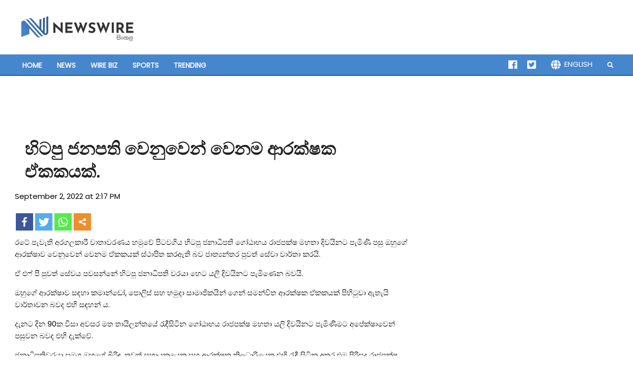

--- FILE ---
content_type: text/html; charset=UTF-8
request_url: https://sinhala.newswire.lk/2022/09/02/%E0%B7%84%E0%B7%92%E0%B6%A7%E0%B6%B4%E0%B7%94-%E0%B6%A2%E0%B6%A2%E0%B6%B1%E0%B6%B4%E0%B6%AD%E0%B7%92-%E0%B7%80%E0%B7%99%E0%B6%B1%E0%B7%94%E0%B7%80%E0%B7%99%E0%B6%B1%E0%B7%8A-%E0%B7%80%E0%B7%99/
body_size: 18043
content:
<!DOCTYPE html>

<html lang="en-US">

<head>

<link href="https://fonts.googleapis.com/css2?family=Poppins&display=swap" rel="stylesheet">	
<meta charset="UTF-8" />
<title>හිටපු ජනපති වෙනුවෙන් වෙනම ආරක්ෂක ඒකකයක්. - NewsWire Sinhala</title>
<style type="text/css">			.heateorSssInstagramBackground{background:radial-gradient(circle at 30% 107%,#fdf497 0,#fdf497 5%,#fd5949 45%,#d6249f 60%,#285aeb 90%)}
											.heateor_sss_horizontal_sharing .heateorSssSharing,.heateor_sss_standard_follow_icons_container .heateorSssSharing{
							color: #fff;
						border-width: 0px;
			border-style: solid;
			border-color: transparent;
		}
				.heateor_sss_horizontal_sharing .heateorSssTCBackground{
			color:#666;
		}
				.heateor_sss_horizontal_sharing .heateorSssSharing:hover,.heateor_sss_standard_follow_icons_container .heateorSssSharing:hover{
						border-color: transparent;
		}
		.heateor_sss_vertical_sharing .heateorSssSharing,.heateor_sss_floating_follow_icons_container .heateorSssSharing{
							color: #fff;
						border-width: 0px;
			border-style: solid;
			border-color: transparent;
		}
				.heateor_sss_vertical_sharing .heateorSssTCBackground{
			color:#666;
		}
				.heateor_sss_vertical_sharing .heateorSssSharing:hover,.heateor_sss_floating_follow_icons_container .heateorSssSharing:hover{
						border-color: transparent;
		}
		
		@media screen and (max-width:783px) {.heateor_sss_vertical_sharing{display:none!important}}@media screen and (max-width:783px) {.heateor_sss_floating_follow_icons_container{display:none!important}}</style><meta name="viewport" content="width=device-width, initial-scale=1" />
<meta name="generator" content="Unos 2.8.6" />

<!-- This site is optimized with the Yoast SEO plugin v12.9.1 - https://yoast.com/wordpress/plugins/seo/ -->
<meta name="robots" content="max-snippet:-1, max-image-preview:large, max-video-preview:-1"/>
<link rel="canonical" href="https://sinhala.newswire.lk/2022/09/02/%e0%b7%84%e0%b7%92%e0%b6%a7%e0%b6%b4%e0%b7%94-%e0%b6%a2%e0%b6%a2%e0%b6%b1%e0%b6%b4%e0%b6%ad%e0%b7%92-%e0%b7%80%e0%b7%99%e0%b6%b1%e0%b7%94%e0%b7%80%e0%b7%99%e0%b6%b1%e0%b7%8a-%e0%b7%80%e0%b7%99/" />
<meta property="og:locale" content="en_US" />
<meta property="og:type" content="article" />
<meta property="og:title" content="හිටපු ජනපති වෙනුවෙන් වෙනම ආරක්ෂක ඒකකයක්. - NewsWire Sinhala" />
<meta property="og:description" content="රටේ පැවැති අරගලකාරී වාතාවරණය හමුවේ පිටවගිය හිටපු ජනාධිපති ගෝඨාභය රාජපක්ෂ මහතා දිවයිනට පැමිණි පසු ඔහුගේ ආරක්ෂාව වෙනුවෙන් වෙනම ඒකකයක් ස්ථාපිතContinue Reading" />
<meta property="og:url" content="https://sinhala.newswire.lk/2022/09/02/%e0%b7%84%e0%b7%92%e0%b6%a7%e0%b6%b4%e0%b7%94-%e0%b6%a2%e0%b6%a2%e0%b6%b1%e0%b6%b4%e0%b6%ad%e0%b7%92-%e0%b7%80%e0%b7%99%e0%b6%b1%e0%b7%94%e0%b7%80%e0%b7%99%e0%b6%b1%e0%b7%8a-%e0%b7%80%e0%b7%99/" />
<meta property="og:site_name" content="NewsWire Sinhala" />
<meta property="article:section" content="News" />
<meta property="article:published_time" content="2022-09-02T08:47:50+00:00" />
<meta property="article:modified_time" content="2022-09-02T08:48:15+00:00" />
<meta property="og:updated_time" content="2022-09-02T08:48:15+00:00" />
<meta property="og:image" content="https://sinhala.newswire.lk/wp-content/uploads/2022/08/Screenshot_20220816-213155_Chrome.jpg" />
<meta property="og:image:secure_url" content="https://sinhala.newswire.lk/wp-content/uploads/2022/08/Screenshot_20220816-213155_Chrome.jpg" />
<meta property="og:image:width" content="719" />
<meta property="og:image:height" content="440" />
<meta name="twitter:card" content="summary_large_image" />
<meta name="twitter:description" content="රටේ පැවැති අරගලකාරී වාතාවරණය හමුවේ පිටවගිය හිටපු ජනාධිපති ගෝඨාභය රාජපක්ෂ මහතා දිවයිනට පැමිණි පසු ඔහුගේ ආරක්ෂාව වෙනුවෙන් වෙනම ඒකකයක් ස්ථාපිතContinue Reading" />
<meta name="twitter:title" content="හිටපු ජනපති වෙනුවෙන් වෙනම ආරක්ෂක ඒකකයක්. - NewsWire Sinhala" />
<meta name="twitter:image" content="https://sinhala.newswire.lk/wp-content/uploads/2022/08/Screenshot_20220816-213155_Chrome.jpg" />
<script type='application/ld+json' class='yoast-schema-graph yoast-schema-graph--main'>{"@context":"https://schema.org","@graph":[{"@type":"WebSite","@id":"https://sinhala.newswire.lk/#website","url":"https://sinhala.newswire.lk/","name":"NewsWire Sinhala","description":"News at your fingertips","potentialAction":{"@type":"SearchAction","target":"https://sinhala.newswire.lk/?s={search_term_string}","query-input":"required name=search_term_string"}},{"@type":"ImageObject","@id":"https://sinhala.newswire.lk/2022/09/02/%e0%b7%84%e0%b7%92%e0%b6%a7%e0%b6%b4%e0%b7%94-%e0%b6%a2%e0%b6%a2%e0%b6%b1%e0%b6%b4%e0%b6%ad%e0%b7%92-%e0%b7%80%e0%b7%99%e0%b6%b1%e0%b7%94%e0%b7%80%e0%b7%99%e0%b6%b1%e0%b7%8a-%e0%b7%80%e0%b7%99/#primaryimage","url":"https://sinhala.newswire.lk/wp-content/uploads/2022/08/Screenshot_20220816-213155_Chrome.jpg","width":719,"height":440},{"@type":"WebPage","@id":"https://sinhala.newswire.lk/2022/09/02/%e0%b7%84%e0%b7%92%e0%b6%a7%e0%b6%b4%e0%b7%94-%e0%b6%a2%e0%b6%a2%e0%b6%b1%e0%b6%b4%e0%b6%ad%e0%b7%92-%e0%b7%80%e0%b7%99%e0%b6%b1%e0%b7%94%e0%b7%80%e0%b7%99%e0%b6%b1%e0%b7%8a-%e0%b7%80%e0%b7%99/#webpage","url":"https://sinhala.newswire.lk/2022/09/02/%e0%b7%84%e0%b7%92%e0%b6%a7%e0%b6%b4%e0%b7%94-%e0%b6%a2%e0%b6%a2%e0%b6%b1%e0%b6%b4%e0%b6%ad%e0%b7%92-%e0%b7%80%e0%b7%99%e0%b6%b1%e0%b7%94%e0%b7%80%e0%b7%99%e0%b6%b1%e0%b7%8a-%e0%b7%80%e0%b7%99/","inLanguage":"en-US","name":"\u0dc4\u0dd2\u0da7\u0db4\u0dd4 \u0da2\u0db1\u0db4\u0dad\u0dd2 \u0dc0\u0dd9\u0db1\u0dd4\u0dc0\u0dd9\u0db1\u0dca \u0dc0\u0dd9\u0db1\u0db8 \u0d86\u0dbb\u0d9a\u0dca\u0dc2\u0d9a \u0d92\u0d9a\u0d9a\u0dba\u0d9a\u0dca. - NewsWire Sinhala","isPartOf":{"@id":"https://sinhala.newswire.lk/#website"},"primaryImageOfPage":{"@id":"https://sinhala.newswire.lk/2022/09/02/%e0%b7%84%e0%b7%92%e0%b6%a7%e0%b6%b4%e0%b7%94-%e0%b6%a2%e0%b6%a2%e0%b6%b1%e0%b6%b4%e0%b6%ad%e0%b7%92-%e0%b7%80%e0%b7%99%e0%b6%b1%e0%b7%94%e0%b7%80%e0%b7%99%e0%b6%b1%e0%b7%8a-%e0%b7%80%e0%b7%99/#primaryimage"},"datePublished":"2022-09-02T08:47:50+00:00","dateModified":"2022-09-02T08:48:15+00:00","author":{"@id":"https://sinhala.newswire.lk/#/schema/person/e9328bb872ac9534cd406ecf76ccb1b0"}},{"@type":["Person"],"@id":"https://sinhala.newswire.lk/#/schema/person/e9328bb872ac9534cd406ecf76ccb1b0","name":"Editor V","image":{"@type":"ImageObject","@id":"https://sinhala.newswire.lk/#authorlogo","url":"https://secure.gravatar.com/avatar/81cfc74f9413e05088ec8f0c593eaf1b?s=96&d=mm&r=g","caption":"Editor V"},"sameAs":[]}]}</script>
<!-- / Yoast SEO plugin. -->

<link rel='dns-prefetch' href='//fonts.googleapis.com' />
<link rel='dns-prefetch' href='//s.w.org' />
<link rel="alternate" type="application/rss+xml" title="NewsWire Sinhala &raquo; Feed" href="https://sinhala.newswire.lk/feed/" />
<link rel="alternate" type="application/rss+xml" title="NewsWire Sinhala &raquo; Comments Feed" href="https://sinhala.newswire.lk/comments/feed/" />
		<script>
			window._wpemojiSettings = {"baseUrl":"https:\/\/s.w.org\/images\/core\/emoji\/12.0.0-1\/72x72\/","ext":".png","svgUrl":"https:\/\/s.w.org\/images\/core\/emoji\/12.0.0-1\/svg\/","svgExt":".svg","source":{"concatemoji":"https:\/\/sinhala.newswire.lk\/wp-includes\/js\/wp-emoji-release.min.js?ver=5.3.20"}};
			!function(e,a,t){var n,r,o,i=a.createElement("canvas"),p=i.getContext&&i.getContext("2d");function s(e,t){var a=String.fromCharCode;p.clearRect(0,0,i.width,i.height),p.fillText(a.apply(this,e),0,0);e=i.toDataURL();return p.clearRect(0,0,i.width,i.height),p.fillText(a.apply(this,t),0,0),e===i.toDataURL()}function c(e){var t=a.createElement("script");t.src=e,t.defer=t.type="text/javascript",a.getElementsByTagName("head")[0].appendChild(t)}for(o=Array("flag","emoji"),t.supports={everything:!0,everythingExceptFlag:!0},r=0;r<o.length;r++)t.supports[o[r]]=function(e){if(!p||!p.fillText)return!1;switch(p.textBaseline="top",p.font="600 32px Arial",e){case"flag":return s([127987,65039,8205,9895,65039],[127987,65039,8203,9895,65039])?!1:!s([55356,56826,55356,56819],[55356,56826,8203,55356,56819])&&!s([55356,57332,56128,56423,56128,56418,56128,56421,56128,56430,56128,56423,56128,56447],[55356,57332,8203,56128,56423,8203,56128,56418,8203,56128,56421,8203,56128,56430,8203,56128,56423,8203,56128,56447]);case"emoji":return!s([55357,56424,55356,57342,8205,55358,56605,8205,55357,56424,55356,57340],[55357,56424,55356,57342,8203,55358,56605,8203,55357,56424,55356,57340])}return!1}(o[r]),t.supports.everything=t.supports.everything&&t.supports[o[r]],"flag"!==o[r]&&(t.supports.everythingExceptFlag=t.supports.everythingExceptFlag&&t.supports[o[r]]);t.supports.everythingExceptFlag=t.supports.everythingExceptFlag&&!t.supports.flag,t.DOMReady=!1,t.readyCallback=function(){t.DOMReady=!0},t.supports.everything||(n=function(){t.readyCallback()},a.addEventListener?(a.addEventListener("DOMContentLoaded",n,!1),e.addEventListener("load",n,!1)):(e.attachEvent("onload",n),a.attachEvent("onreadystatechange",function(){"complete"===a.readyState&&t.readyCallback()})),(n=t.source||{}).concatemoji?c(n.concatemoji):n.wpemoji&&n.twemoji&&(c(n.twemoji),c(n.wpemoji)))}(window,document,window._wpemojiSettings);
		</script>
		<style>
img.wp-smiley,
img.emoji {
	display: inline !important;
	border: none !important;
	box-shadow: none !important;
	height: 1em !important;
	width: 1em !important;
	margin: 0 .07em !important;
	vertical-align: -0.1em !important;
	background: none !important;
	padding: 0 !important;
}
</style>
	<link rel='stylesheet' id='wp-block-library-css'  href='https://sinhala.newswire.lk/wp-includes/css/dist/block-library/style.min.css?ver=5.3.20' media='all' />
<link rel='stylesheet' id='unos-googlefont-css'  href='//fonts.googleapis.com/css?family=Open%20Sans%3A300%2C400%2C400i%2C500%2C600%2C700%2C700i%2C800&#038;subset=latin' media='all' />
<link rel='stylesheet' id='font-awesome-css'  href='https://sinhala.newswire.lk/wp-content/themes/unos/library/fonticons/font-awesome.min.css?ver=5.0.10' media='all' />
<link rel='stylesheet' id='lightSlider-css'  href='https://sinhala.newswire.lk/wp-content/plugins/hootkit/assets/lightSlider.min.css?ver=1.1.2' media='all' />
<link rel='stylesheet' id='heateor_sss_frontend_css-css'  href='https://sinhala.newswire.lk/wp-content/plugins/sassy-social-share/public/css/sassy-social-share-public.css?ver=3.3.8' media='all' />
<link rel='stylesheet' id='heateor_sss_sharing_default_svg-css'  href='https://sinhala.newswire.lk/wp-content/plugins/sassy-social-share/admin/css/sassy-social-share-svg.css?ver=3.3.8' media='all' />
<link rel='stylesheet' id='hoot-style-css'  href='https://sinhala.newswire.lk/wp-content/themes/unos/style.min.css?ver=2.8.6' media='all' />
<link rel='stylesheet' id='unos-hootkit-css'  href='https://sinhala.newswire.lk/wp-content/themes/unos/hootkit/hootkit.css?ver=2.8.6' media='all' />
<link rel='stylesheet' id='hoot-child-style-css'  href='https://sinhala.newswire.lk/wp-content/themes/unos-magazine-vu/style.css?ver=1.0.2' media='all' />
<link rel='stylesheet' id='unosmvu-hootkit-css'  href='https://sinhala.newswire.lk/wp-content/themes/unos-magazine-vu/hootkit/hootkit.css?ver=1.0.2' media='all' />
<style id='unosmvu-hootkit-inline-css'>
a {color: #0a0a0a;} a:hover {color: #070707;} .accent-typo {background: #0a0a0a;color: #ffffff;} .invert-typo {color: #ffffff;} .enforce-typo {background: #ffffff;} body.wordpress input[type="submit"], body.wordpress #submit, body.wordpress .button {border-color: #0a0a0a;background: #0a0a0a;color: #ffffff;} body.wordpress input[type="submit"]:hover, body.wordpress #submit:hover, body.wordpress .button:hover, body.wordpress input[type="submit"]:focus, body.wordpress #submit:focus, body.wordpress .button:focus {color: #0a0a0a;background: #ffffff;} h1, h2, h3, h4, h5, h6, .title, .titlefont {font-family: "Open Sans", sans-serif;text-transform: none;} #main.main,.below-header {background: #ffffff;} #topbar {background: #0a0a0a;color: #ffffff;} #topbar.js-search .searchform.expand .searchtext {background: #0a0a0a;} #topbar.js-search .searchform.expand .searchtext,#topbar .js-search-placeholder {color: #ffffff;} #site-logo.logo-border {border-color: #0a0a0a;} .header-aside-search.js-search .searchform i.fa-search {color: #0a0a0a;} #site-title {font-family: "Open Sans", sans-serif;text-transform: none;} .site-logo-with-icon #site-title i {font-size: 50px;} .site-logo-mixed-image img {max-width: 200px;} .site-title-line em {color: #0a0a0a;} .site-title-heading-font {font-family: "Open Sans", sans-serif;} .entry-grid .more-link {font-family: "Open Sans", sans-serif;} .menu-items ul {background: #ffffff;} .more-link, .more-link a {color: #0a0a0a;} .more-link:hover, .more-link:hover a {color: #070707;} .frontpage-area_i *, .frontpage-area_i .more-link, .frontpage-area_i .more-link a {color: #ffffff;} .sidebar .widget-title,.sub-footer .widget-title, .footer .widget-title {background: #0a0a0a;color: #ffffff;border-color: #0a0a0a;} .sidebar .widget:hover .widget-title,.sub-footer .widget:hover .widget-title, .footer .widget:hover .widget-title {background: #ffffff;color: #0a0a0a;} .main-content-grid,.widget,.frontpage-area {margin-top: 15px;} .widget,.frontpage-area {margin-bottom: 15px;} .frontpage-area.module-bg-highlight, .frontpage-area.module-bg-color, .frontpage-area.module-bg-image {padding: 15px 0;} .footer .widget {margin: 0px 0;} .js-search .searchform.expand .searchtext {background: #ffffff;} #infinite-handle span,.lrm-form a.button, .lrm-form button, .lrm-form button[type=submit], .lrm-form #buddypress input[type=submit], .lrm-form input[type=submit],.widget_breadcrumb_navxt .breadcrumbs > .hoot-bcn-pretext {background: #0a0a0a;color: #ffffff;} .woocommerce #respond input#submit.alt, .woocommerce a.button.alt, .woocommerce button.button.alt, .woocommerce input.button.alt {border-color: #0a0a0a;background: #0a0a0a;color: #ffffff;} .woocommerce #respond input#submit.alt:hover, .woocommerce a.button.alt:hover, .woocommerce button.button.alt:hover, .woocommerce input.button.alt:hover {background: #ffffff;color: #0a0a0a;} .widget_breadcrumb_navxt .breadcrumbs > .hoot-bcn-pretext:after {border-left-color: #0a0a0a;} .menu-items > li.current-menu-item:after, .menu-items > li.current-menu-ancestor:after, .menu-items > li:hover:after {border-color: #0a0a0a;} .menu-items ul li.current-menu-item, .menu-items ul li.current-menu-ancestor, .menu-items ul li:hover {background: #ffffff;} .menu-items ul li.current-menu-item > a, .menu-items ul li.current-menu-ancestor > a, .menu-items ul li:hover > a {color: #0a0a0a;} .main > .main-content-grid:first-child,.content-frontpage > .frontpage-area-boxed:first-child {margin-top: 25px;} .lSSlideOuter ul.lSPager.lSpg > li:hover a, .lSSlideOuter ul.lSPager.lSpg > li.active a {background-color: #0a0a0a;} .lSSlideOuter ul.lSPager.lSpg > li a {border-color: #0a0a0a;} .lightSlider .wrap-light-on-dark .hootkitslide-head, .lightSlider .wrap-dark-on-light .hootkitslide-head {background: #0a0a0a;color: #ffffff;} .widget .view-all a:hover {color: #0a0a0a;} .sidebar .view-all-top.view-all-withtitle a, .sub-footer .view-all-top.view-all-withtitle a, .footer .view-all-top.view-all-withtitle a, .sidebar .view-all-top.view-all-withtitle a:hover, .sub-footer .view-all-top.view-all-withtitle a:hover, .footer .view-all-top.view-all-withtitle a:hover {color: #ffffff;} .bottomborder-line:after,.bottomborder-shadow:after {margin-top: 15px;} .topborder-line:before,.topborder-shadow:before {margin-bottom: 15px;} .cta-subtitle {color: #0a0a0a;} .content-block-icon i {color: #0a0a0a;} .icon-style-circle,.icon-style-square {border-color: #0a0a0a;} .content-block-style3 .content-block-icon {background: #ffffff;} .topbar .social-icons-widget {background: #ffffff;} @media only screen and (max-width: 969px){.mobilemenu-fixed .menu-toggle, .mobilemenu-fixed .menu-items {background: #ffffff;} .sidebar {margin-top: 15px;} .frontpage-widgetarea > div.hgrid > [class*="hgrid-span-"] {margin-bottom: 15px;} }@media only screen and (min-width: 970px){.slider-style2 .lSAction > a {border-color: #0a0a0a;background: #0a0a0a;color: #ffffff;} .slider-style2 .lSAction > a:hover {background: #ffffff;color: #0a0a0a;} }
</style>
<script>
var hootData = {"contentblockhover":"enable","contentblockhovertext":"disable"};
</script>
<script src='https://sinhala.newswire.lk/wp-includes/js/jquery/jquery.js?ver=1.12.4-wp'></script>
<script src='https://sinhala.newswire.lk/wp-includes/js/jquery/jquery-migrate.min.js?ver=1.4.1'></script>
<link rel='https://api.w.org/' href='https://sinhala.newswire.lk/wp-json/' />
<link rel="EditURI" type="application/rsd+xml" title="RSD" href="https://sinhala.newswire.lk/xmlrpc.php?rsd" />
<link rel="wlwmanifest" type="application/wlwmanifest+xml" href="https://sinhala.newswire.lk/wp-includes/wlwmanifest.xml" /> 
<meta name="generator" content="WordPress 5.3.20" />
<link rel='shortlink' href='https://sinhala.newswire.lk/?p=44873' />
<link rel="alternate" type="application/json+oembed" href="https://sinhala.newswire.lk/wp-json/oembed/1.0/embed?url=https%3A%2F%2Fsinhala.newswire.lk%2F2022%2F09%2F02%2F%25e0%25b7%2584%25e0%25b7%2592%25e0%25b6%25a7%25e0%25b6%25b4%25e0%25b7%2594-%25e0%25b6%25a2%25e0%25b6%25a2%25e0%25b6%25b1%25e0%25b6%25b4%25e0%25b6%25ad%25e0%25b7%2592-%25e0%25b7%2580%25e0%25b7%2599%25e0%25b6%25b1%25e0%25b7%2594%25e0%25b7%2580%25e0%25b7%2599%25e0%25b6%25b1%25e0%25b7%258a-%25e0%25b7%2580%25e0%25b7%2599%2F" />
<link rel="alternate" type="text/xml+oembed" href="https://sinhala.newswire.lk/wp-json/oembed/1.0/embed?url=https%3A%2F%2Fsinhala.newswire.lk%2F2022%2F09%2F02%2F%25e0%25b7%2584%25e0%25b7%2592%25e0%25b6%25a7%25e0%25b6%25b4%25e0%25b7%2594-%25e0%25b6%25a2%25e0%25b6%25a2%25e0%25b6%25b1%25e0%25b6%25b4%25e0%25b6%25ad%25e0%25b7%2592-%25e0%25b7%2580%25e0%25b7%2599%25e0%25b6%25b1%25e0%25b7%2594%25e0%25b7%2580%25e0%25b7%2599%25e0%25b6%25b1%25e0%25b7%258a-%25e0%25b7%2580%25e0%25b7%2599%2F&#038;format=xml" />
<link rel="icon" href="https://sinhala.newswire.lk/wp-content/uploads/2020/05/favicon.png" sizes="32x32" />
<link rel="icon" href="https://sinhala.newswire.lk/wp-content/uploads/2020/05/favicon.png" sizes="192x192" />
<link rel="apple-touch-icon-precomposed" href="https://sinhala.newswire.lk/wp-content/uploads/2020/05/favicon.png" />
<meta name="msapplication-TileImage" content="https://sinhala.newswire.lk/wp-content/uploads/2020/05/favicon.png" />
		<style id="wp-custom-css">
			body {color:#000 !important;}
.posts-listunit-title, .content .loop-title{ font-weight:bold;}
.content-block-title{font-weight:bold;}
.content .loop-meta-wrap.pageheader-bg-incontent, .content .loop-meta-wrap.pageheader-bg-both{
	text-align: left; 
	background: none;   
	padding: 0px 20px 15px;
	border:none;}
.content .loop-meta-wrap{margin-bottom:0px}
.entry-content-featured-img{display:inline;}
.content .loop-title{ font-size:2.33333333em;}
#header-supplementary {
  background: #000;
	color: #fff;}
.menu-items > li > a{color:#fff}
.heateor_sss_sharing_container.heateor_sss_horizontal_sharing{margin-top:20px;}
@media only screen and (max-width: 969px){
.header-supplementary-bottom .mobilemenu-fixed .menu-toggle {   color: #fff;	}
	.menu-items > li > a{color:#fff;font-size: 1.0em;
    padding: 10px; font-weight: normal;}
	
}
.js-search .searchform i.fa-search{color:#fff;}


.mobileShow {display: none;}

  /* Smartphone Portrait and Landscape */
  @media only screen
    and (min-device-width : 320px)
    and (max-device-width : 480px){ 
      .mobileShow {display: inline;}
			.notmobileShow {display: none;}
			.entry-content-featured-img{margin-top:10px}
			#header-primary #site-logo.site-logo-image {
    margin: 5px 15px 0px 15px;
}
			.content .loop-title {
    font-size: 1.33333333em;
}
			.posts-list-style1 .posts-listunit-small .posts-listunit-image {
    width: 90px;
    min-height: 80px;
}
			.adstest {
    margin-bottom: 10px;
}
  }
.post-gridunit-title a, .post-gridunit-title a:hover {
    font-size: 1.8em;
    font-weight: bold;
}
#site-logo {
    margin: 10px 0;
}
.posts-list-style1 .posts-listunit-small .posts-listunit-image{    width: 130px;height:100px}
.posts-listunit-small .posts-listunit-image {margin-right: 10px;}
.responsive-ads { width: 300px; height: 250px; }
@media(min-width: 500px) { .responsive-ads { width: 468px; height: 60px; } }
@media(min-width: 800px) { .responsive-ads { width: 728px; height: 90px; } }

.responsive-ads-new { width: 320px; height: 100px; }
@media(min-width: 500px) { .responsive-ads-new { width: 468px; height: 60px; } }
@media(min-width: 800px) { .responsive-ads-new { width: 728px; height: 90px; } }

.responsive-ads-big { width: 336px; height: 280px; }
@media(min-width: 500px) { .responsive-ads-big { width: 336px; height: 280px; } }
@media(min-width: 800px) { .responsive-ads-big { width: 728px; height: 90px; } }
.adstest1{text-align:center}
div.menu-side-box{font-size:9px}
iframe{margin:0px}
.samsungad{width:300px; height:400px}
 @media only screen
    and (min-device-width : 320px)
	 and (max-device-width : 480px){.samsungad{width:300px; height:250px} .sidebar{margin-top:0px} }
/** Corona Updates **/
#corona-updates{ background:#000; color:#fff; padding:5px 0px; text-align:center;}
#corona-updates p{color:#fff;}
.cor-observ, .cor-infect, .cor-recov, .cor-dea{display:inline-block; text-align:center; border-left:1px solid #fff; padding: 25px 5px 0px 5px;}
.cor-observ{border-left:none}
.observ-num, .infect-num, .recov-num, .dea-num{font-size:25px;}
.observ-name, .infect-name, .recov-name, .dea-name{font-size:10px; line-height:45px;}
/**********/
.posts-list-widget.posts-list-style2 .heateor_sss_sharing_container.heateor_sss_horizontal_sharing {display:none;}
.posts-listunit-content{min-width:50%}
#hootkit-announce-3:hover,#hootkit-announce-4:hover,#hootkit-announce-5:hover{cursor:pointer;}
.entry-featured-img-wrap {
    text-align: center;
}
.entry-grid.hgrid {
    background: #eee;
    padding: 10px;
}
.entry-grid-content .entry-title a {
   font-weight: bold;
}
h1.loop-title.archive-title {
    font-size: 2em;
    font-weight: bold;
}
img.custom-logo {
    width: 256px;
    height: 60px;
}
.post-gridunit-title {
    text-transform: none;
}
#header-supplementary {
    background: #4686CD;
}
#corona-updates {
    background: #2F5892;
}
.announce-withbg {
box-shadow: none;
-webkit-box-shadow: none;
-moz-box-shadow:none;
background: #4686CD !important;
}
body .pvc_stats{ color:#fff}

@media only screen and (max-width: 969px){
.menu-toggle {
    display: block;
    float: left;
    width: 100px;
}
ul#menu-primary-items {
    clear: both;
}
}
.sub-footer{background:none; border-top:none; }

/***** Pop Up *****/
.modal{top:50px !important}
.modal-content{text-align: center; background:#000 !important;margin: 0 auto;
    width: 100%;}
.modal-header {
    padding: 15px 15px 0px 0px !important;
    border-bottom: none !important;
}
.close{color:#fff !important; opacity:1 !important;}

@media only screen and (max-width: 969px){
.modal-content{text-align: center; background:#000 !important;margin: 0 auto;
	width: 100%;}}
.entry-footer .entry-byline{display:none;}
.boxzilla {    
    background: none !important; 

}
.boxzilla-close-icon {   
    color: #fff !important;
    opacity: 1 !important;
    background: red;
    border-radius: 50px;
}
img.aligncenter.size-full.wp-image-23101, img.aligncenter.size-full.wp-image-23102  {
    margin: 0px !important;
}
.post-gridunit-title a, .post-gridunit-title a:hover {
    font-size: 1.3em;
}
.post-gridunit-title {
    background: #000;
    padding: 3px;
}
main#content-frontpage {
    margin-top: -30px;
}
img.attachment-hoot-medium-thumb.content-block-img.wp-post-image, img.attachment-1536x1536.content-block-img.wp-post-image {
    max-height: 140px;
    object-fit: cover;
}
.widget .view-all a {
    color: #141414;
    font-weight: bold;
}
@media only screen and (max-width: 959px){
#branding{
background:#fff;
height:65px;
z-index:170;
margin:0 auto;
width:100%;
position:fixed;
top:0;
left:0;
right:0;
text-align: center;

	}#header-aside{margin-top:70px}
.announce-withbg {
    padding: 8px 2px !important;}
	.navbar-fixed {
  top: 65px;
  z-index: 100;
  position: fixed;
  width: 100%;
}
}
img.attachment-thumbnail.posts-listunit-img.wp-post-image {
    max-height: 80px;
    object-fit: cover;
}		</style>
		<script>
jQuery(function ($){
  $("#hootkit-announce-3").click(function(){
    window.open('https://www.facebook.com/newswireLK/', '_blank');
  });
	$("#hootkit-announce-4").click(function(){
    window.open('https://www.twitter.com/newswireLK/', '_blank');
  });
	$("#hootkit-announce-5").click(function(){
    window.open('http://www.newswire.lk', '_blank');
  });
});
</script>
	
	
<!-- Global site tag (gtag.js) - Google Analytics -->
<script async src="https://www.googletagmanager.com/gtag/js?id=UA-157377916-1"></script>
<script>
  window.dataLayer = window.dataLayer || [];
  function gtag(){dataLayer.push(arguments);}
  gtag('js', new Date());

  gtag('config', 'UA-157377916-1');
</script>
	
	
	<meta property="fb:pages" content="104257621135687" />
<!-- Taboola   -->
	<script type="text/javascript">
  window._taboola = window._taboola || [];
  _taboola.push({article:'auto'});
  !function (e, f, u, i) {
    if (!document.getElementById(i)){
      e.async = 1;
      e.src = u;
      e.id = i;
      f.parentNode.insertBefore(e, f);
    }
  }(document.createElement('script'),
  document.getElementsByTagName('script')[0],
  '//cdn.taboola.com/libtrc/wiredigitalpvtltd-newswire/loader.js',
  'tb_loader_script');
  if(window.performance && typeof window.performance.mark == 'function')
    {window.performance.mark('tbl_ic');}
</script>
	<!-- Taboola End  -->
	
</head>

<body data-rsssl=1 class="post-template-default single single-post postid-44873 single-format-standard wp-custom-logo wordpress ltr en en-us child-theme logged-out custom-background singular singular-post singular-post-44873" dir="ltr" itemscope="itemscope" itemtype="https://schema.org/Blog">
	<div id="fb-root"></div>
<script async defer crossorigin="anonymous" src="https://connect.facebook.net/en_GB/sdk.js#xfbml=1&version=v9.0&appId=489414865331710&autoLogAppEvents=1" nonce="brry45WZ"></script>
<script src="https://tags.adstudio.cloud/sinhalanewswire"> </script>
		<script type="text/javascript">
	jQuery(document).ready(function($){ 
  $(window).scroll(function () {
      
    if ($(window).scrollTop() > 250) {
      $('#header-supplementary').addClass('navbar-fixed');
    }
    if ($(window).scrollTop() < 251) {
      $('#header-supplementary').removeClass('navbar-fixed');
    }
  });
});
</script>	
	<a href="#main" class="screen-reader-text">Skip to content</a>

	
	<div id="page-wrapper" class=" site-stretch page-wrapper sitewrap-wide-right sidebarsN sidebars1 hoot-cf7-style hoot-mapp-style hoot-jetpack-style hoot-sticky-sidebar">

		
		<header id="header" class="site-header header-layout-primary-widget-area header-layout-secondary-bottom tablemenu" role="banner" itemscope="itemscope" itemtype="https://schema.org/WPHeader">

			
			<div id="header-primary" class=" header-part header-primary header-primary-widget-area">
				<div class="hgrid">
					<div class="table hgrid-span-12">
							<div id="branding" class="site-branding branding table-cell-mid">
		<div id="site-logo" class="site-logo-image">
			<div id="site-logo-image" class="site-logo-image"><div id="site-title" class="site-title" itemprop="headline"><a href="https://sinhala.newswire.lk/" class="custom-logo-link" rel="home"><img width="512" height="120" src="https://sinhala.newswire.lk/wp-content/uploads/2021/02/new-logo-cropped-1-sin.png" class="custom-logo" alt="NewsWire Sinhala" /></a></div></div>		</div>
	</div><!-- #branding -->
	<div id="header-aside" class=" header-aside table-cell-mid header-aside-widget-area ">	<div class="header-sidebar inline-nav js-search hgrid-stretch">
				<aside id="sidebar-header-sidebar" class="sidebar sidebar-header-sidebar" role="complementary" itemscope="itemscope" itemtype="https://schema.org/WPSideBar">
							<div class="notmobileShow adstest" style="float:right">
						<script async src="https://securepubads.g.doubleclick.net/tag/js/gpt.js"></script>
<script>
  window.googletag = window.googletag || {cmd: []};
  googletag.cmd.push(function() {
    googletag.defineSlot('/22035953837/S-Desktop-Inner-LogoR-728x90', [728, 90], 'div-gpt-ad-1608984254025-0').addService(googletag.pubads());
    googletag.pubads().enableSingleRequest();
    googletag.enableServices();
  });
</script>
<!-- /22035953837/S-Desktop-Inner-LogoR-728x90 -->
<div id='div-gpt-ad-1608984254025-0' style='width: 728px; height: 90px;'>
  <script>
    googletag.cmd.push(function() { googletag.display('div-gpt-ad-1608984254025-0'); });
  </script>
</div>

					</div>
					<div class="adstest1 mobileShow">
						<div align="center" style="margin-bottom:10px">						
						<script async src="https://securepubads.g.doubleclick.net/tag/js/gpt.js"></script>
<script>
  window.googletag = window.googletag || {cmd: []};
  googletag.cmd.push(function() {
    googletag.defineSlot('/22035953837/S-Mobile-Inner-A-300x250', [300, 250], 'div-gpt-ad-1608985848257-0').addService(googletag.pubads());
    googletag.pubads().enableSingleRequest();
    googletag.enableServices();
  });
</script>
<!-- /22035953837/S-Mobile-Inner-A-300x250 -->
<div id='div-gpt-ad-1608985848257-0' style='width: 300px; height: 250px;'>
  <script>
    googletag.cmd.push(function() { googletag.display('div-gpt-ad-1608985848257-0'); });
  </script>
</div>

						
						</div>
					</div> 
   
				
		</aside>
			</div>
	</div>					</div>
				</div>
			</div>

					<div id="header-supplementary" class=" header-part header-supplementary header-supplementary-bottom header-supplementary-left header-supplementary-mobilemenu-inline">
			<div class="hgrid">
				<div class="hgrid-span-12">
					<div class="menu-area-wrap">
							<div class="screen-reader-text">Primary Navigation Menu</div>
	<nav id="menu-primary" class="menu nav-menu menu-primary mobilemenu-inline mobilesubmenu-click" role="navigation" itemscope="itemscope" itemtype="https://schema.org/SiteNavigationElement">
		<div class="menu-toggle"><span class="menu-toggle-text">Menu</span><i class="fas fa-bars"></i></div>

		<ul id="menu-primary-items" class="menu-items sf-menu menu"><li id="menu-item-2210" class="menu-item menu-item-type-custom menu-item-object-custom menu-item-home menu-item-2210"><a href="https://sinhala.newswire.lk"><span class="menu-title">Home</span></a></li>
<li id="menu-item-2220" class="menu-item menu-item-type-taxonomy menu-item-object-category current-post-ancestor current-menu-parent current-post-parent menu-item-2220"><a href="https://sinhala.newswire.lk/category/news/"><span class="menu-title">News</span></a></li>
<li id="menu-item-2219" class="menu-item menu-item-type-taxonomy menu-item-object-category menu-item-2219"><a href="https://sinhala.newswire.lk/category/business/"><span class="menu-title">Wire Biz</span></a></li>
<li id="menu-item-2221" class="menu-item menu-item-type-taxonomy menu-item-object-category menu-item-2221"><a href="https://sinhala.newswire.lk/category/sports/"><span class="menu-title">Sports</span></a></li>
<li id="menu-item-2328" class="menu-item menu-item-type-taxonomy menu-item-object-category menu-item-2328"><a href="https://sinhala.newswire.lk/category/trending/"><span class="menu-title">Trending</span></a></li>
</ul>
	</nav><!-- #menu-primary -->
		<div class="menu-side-box inline-nav js-search">
		<section id="hootkit-announce-3" class="widget new-tab  widget_hootkit-announce">
<div class="announce-widget  announce-userstyle announce-withbg announce-nomsg"  style="background:#24447f;color:#ffffff;">
		<div class="announce-box table">
					<div class="announce-box-icon table-cell-mid"><i class="fa-facebook fab icon-userstyle" style="color:#ffffff;font-size:20px;"></i></div>
					</div>
</div></section><section id="hootkit-announce-4" class="widget widget_hootkit-announce">
<div class="announce-widget  announce-userstyle announce-withbg announce-nomsg"  style="background:#24447f;color:#ffffff;">
		<div class="announce-box table">
					<div class="announce-box-icon table-cell-mid"><i class="fa-twitter-square fab icon-userstyle" style="color:#ffffff;font-size:20px;"></i></div>
					</div>
</div></section><section id="hootkit-announce-5" class="widget widget_hootkit-announce">
<div class="announce-widget  announce-userstyle announce-withbg"  style="background:#24447f;color:#ffffff;">
		<div class="announce-box table">
					<div class="announce-box-icon table-cell-mid"><i class="fa-globe fas icon-userstyle" style="color:#ffffff;font-size:20px;"></i></div>
							<div class="announce-box-content table-cell-mid">
									<h5 class="announce-headline announce-headline-userstyle" style="font-size:15px;">ENGLISH</h5>
											</div>
			</div>
</div></section><section id="search-3" class="widget widget_search"><div class="searchbody"><form method="get" class="searchform" action="https://sinhala.newswire.lk/" ><label for="s" class="screen-reader-text">Search</label><i class="fas fa-search"></i><input type="text" class="searchtext" name="s" placeholder="Type Search Term &hellip;" value="" /><input type="submit" class="submit forcehide" name="submit" value="Search" /><span class="js-search-placeholder"></span></form></div><!-- /searchbody --></section>	</div>
						</div>
				</div>
			</div>
		</div>
		
		</header><!-- #header -->

		
		<div id="main" class=" main">
			

<div class="hgrid main-content-grid">
	<div class="notmobileShow" align="center" style="margin-bottom:10px">
		<script async src="https://securepubads.g.doubleclick.net/tag/js/gpt.js"></script>
<script>
  window.googletag = window.googletag || {cmd: []};
  googletag.cmd.push(function() {
    googletag.defineSlot('/22035953837/S-Desktop-Inner-LeaderB-970x90', [970, 90], 'div-gpt-ad-1608984351210-0').addService(googletag.pubads());
    googletag.pubads().enableSingleRequest();
    googletag.enableServices();
  });
</script>
<!-- /22035953837/S-Desktop-Inner-LeaderB-970x90 -->
<div id='div-gpt-ad-1608984351210-0' style='width: 970px; height: 90px;'>
  <script>
    googletag.cmd.push(function() { googletag.display('div-gpt-ad-1608984351210-0'); });
  </script>
</div>
	</div>
	<main id="content" class="content  hgrid-span-8 has-sidebar layout-wide-right " role="main">
		<div id="content-wrap" class=" content-wrap theiaStickySidebar">
						<div class="mobileShow"><div align="center"><script async src="https://securepubads.g.doubleclick.net/tag/js/gpt.js"></script>
<script>
  window.googletag = window.googletag || {cmd: []};
  googletag.cmd.push(function() {
    googletag.defineSlot('/22035953837/S-Mobile-Inner-B-300x100', [300, 100], 'div-gpt-ad-1608986069988-0').addService(googletag.pubads());
    googletag.pubads().enableSingleRequest();
    googletag.enableServices();
  });
</script>
<!-- /22035953837/S-Mobile-Inner-B-300x100 -->
<div id='div-gpt-ad-1608986069988-0' style='width: 300px; height: 100px;'>
  <script>
    googletag.cmd.push(function() { googletag.display('div-gpt-ad-1608986069988-0'); });
  </script>
</div></div></div>
												
			
			
			
				<div id="loop-meta" class="  loop-meta-wrap pageheader-bg-both">
					<div class="hgrid">

						<div class=" loop-meta hgrid-span-12" itemscope="itemscope" itemtype="https://schema.org/WebPageElement">
							<div class="entry-header">

																<h1 class=" loop-title" itemprop="headline">හිටපු ජනපති වෙනුවෙන් වෙනම ආරක්ෂක ඒකකයක්.</h1>

								
							</div><!-- .entry-header -->
						</div><!-- .loop-meta -->

					</div>
				</div>

							<div class="mobileShow cima-ad">
				<script async src="https://securepubads.g.doubleclick.net/tag/js/gpt.js"></script>
<script>
  window.googletag = window.googletag || {cmd: []};
  googletag.cmd.push(function() {
    googletag.defineSlot('/22035953837/S-Mobile-Inner-Ads-Studio-A-300x250', [300, 250], 'div-gpt-ad-1618725054448-0').addService(googletag.pubads());
    googletag.pubads().enableSingleRequest();
    googletag.enableServices();
  });
</script>
<!-- /22035953837/S-Mobile-Inner-Ads-Studio-A-300x250 -->
<div id='div-gpt-ad-1618725054448-0' style='width: 300px; height: 250px;'>
  <script>
    googletag.cmd.push(function() { googletag.display('div-gpt-ad-1618725054448-0'); });
  </script>
</div>
</div>
			
									September 2, 2022 at 
					2:17 PM				
				
	<article id="post-44873" class="entry author-editorv post-44873 post type-post status-publish format-standard has-post-thumbnail category-news" itemscope="itemscope" itemtype="https://schema.org/BlogPosting" itemprop="blogPost">

		<div class="entry-content" itemprop="articleBody">

			<div class="entry-the-content">
				<div class='heateorSssClear'></div><div  class='heateor_sss_sharing_container heateor_sss_horizontal_sharing' heateor-sss-data-href='https://sinhala.newswire.lk/2022/09/02/%e0%b7%84%e0%b7%92%e0%b6%a7%e0%b6%b4%e0%b7%94-%e0%b6%a2%e0%b6%a2%e0%b6%b1%e0%b6%b4%e0%b6%ad%e0%b7%92-%e0%b7%80%e0%b7%99%e0%b6%b1%e0%b7%94%e0%b7%80%e0%b7%99%e0%b6%b1%e0%b7%8a-%e0%b7%80%e0%b7%99/'><div class='heateor_sss_sharing_title' style="font-weight:bold" ></div><ul class="heateor_sss_sharing_ul"><li class="heateorSssSharingRound"><i style="width:35px;height:35px;" alt="Facebook" Title="Facebook" class="heateorSssSharing heateorSssFacebookBackground" onclick='heateorSssPopup("https://www.facebook.com/sharer/sharer.php?u=https%3A%2F%2Fsinhala.newswire.lk%2F2022%2F09%2F02%2F%25e0%25b7%2584%25e0%25b7%2592%25e0%25b6%25a7%25e0%25b6%25b4%25e0%25b7%2594-%25e0%25b6%25a2%25e0%25b6%25a2%25e0%25b6%25b1%25e0%25b6%25b4%25e0%25b6%25ad%25e0%25b7%2592-%25e0%25b7%2580%25e0%25b7%2599%25e0%25b6%25b1%25e0%25b7%2594%25e0%25b7%2580%25e0%25b7%2599%25e0%25b6%25b1%25e0%25b7%258a-%25e0%25b7%2580%25e0%25b7%2599%2F")'><ss style="display:block;" class="heateorSssSharingSvg heateorSssFacebookSvg"></ss></i></li><li class="heateorSssSharingRound"><i style="width:35px;height:35px;" alt="Twitter" Title="Twitter" class="heateorSssSharing heateorSssTwitterBackground" onclick='heateorSssPopup("http://twitter.com/intent/tweet?text=%E0%B7%84%E0%B7%92%E0%B6%A7%E0%B6%B4%E0%B7%94%20%E0%B6%A2%E0%B6%B1%E0%B6%B4%E0%B6%AD%E0%B7%92%20%E0%B7%80%E0%B7%99%E0%B6%B1%E0%B7%94%E0%B7%80%E0%B7%99%E0%B6%B1%E0%B7%8A%20%E0%B7%80%E0%B7%99%E0%B6%B1%E0%B6%B8%20%E0%B6%86%E0%B6%BB%E0%B6%9A%E0%B7%8A%E0%B7%82%E0%B6%9A%20%E0%B6%92%E0%B6%9A%E0%B6%9A%E0%B6%BA%E0%B6%9A%E0%B7%8A.&url=https%3A%2F%2Fsinhala.newswire.lk%2F2022%2F09%2F02%2F%25e0%25b7%2584%25e0%25b7%2592%25e0%25b6%25a7%25e0%25b6%25b4%25e0%25b7%2594-%25e0%25b6%25a2%25e0%25b6%25a2%25e0%25b6%25b1%25e0%25b6%25b4%25e0%25b6%25ad%25e0%25b7%2592-%25e0%25b7%2580%25e0%25b7%2599%25e0%25b6%25b1%25e0%25b7%2594%25e0%25b7%2580%25e0%25b7%2599%25e0%25b6%25b1%25e0%25b7%258a-%25e0%25b7%2580%25e0%25b7%2599%2F")'><ss style="display:block;" class="heateorSssSharingSvg heateorSssTwitterSvg"></ss></i></li><li class="heateorSssSharingRound"><i style="width:35px;height:35px;" alt="Whatsapp" Title="Whatsapp" class="heateorSssSharing heateorSssWhatsappBackground"><a  href="https://web.whatsapp.com/send?text=%E0%B7%84%E0%B7%92%E0%B6%A7%E0%B6%B4%E0%B7%94%20%E0%B6%A2%E0%B6%B1%E0%B6%B4%E0%B6%AD%E0%B7%92%20%E0%B7%80%E0%B7%99%E0%B6%B1%E0%B7%94%E0%B7%80%E0%B7%99%E0%B6%B1%E0%B7%8A%20%E0%B7%80%E0%B7%99%E0%B6%B1%E0%B6%B8%20%E0%B6%86%E0%B6%BB%E0%B6%9A%E0%B7%8A%E0%B7%82%E0%B6%9A%20%E0%B6%92%E0%B6%9A%E0%B6%9A%E0%B6%BA%E0%B6%9A%E0%B7%8A. https%3A%2F%2Fsinhala.newswire.lk%2F2022%2F09%2F02%2F%25e0%25b7%2584%25e0%25b7%2592%25e0%25b6%25a7%25e0%25b6%25b4%25e0%25b7%2594-%25e0%25b6%25a2%25e0%25b6%25a2%25e0%25b6%25b1%25e0%25b6%25b4%25e0%25b6%25ad%25e0%25b7%2592-%25e0%25b7%2580%25e0%25b7%2599%25e0%25b6%25b1%25e0%25b7%2594%25e0%25b7%2580%25e0%25b7%2599%25e0%25b6%25b1%25e0%25b7%258a-%25e0%25b7%2580%25e0%25b7%2599%2F" rel="nofollow noopener" target="_blank"><ss style="display:block" class="heateorSssSharingSvg heateorSssWhatsappSvg"></ss></a></i></li><li class="heateorSssSharingRound"><i style="width:35px;height:35px;" title="More" alt="More" class="heateorSssSharing heateorSssMoreBackground" onclick="heateorSssMoreSharingPopup(this, 'https://sinhala.newswire.lk/2022/09/02/%e0%b7%84%e0%b7%92%e0%b6%a7%e0%b6%b4%e0%b7%94-%e0%b6%a2%e0%b6%a2%e0%b6%b1%e0%b6%b4%e0%b6%ad%e0%b7%92-%e0%b7%80%e0%b7%99%e0%b6%b1%e0%b7%94%e0%b7%80%e0%b7%99%e0%b6%b1%e0%b7%8a-%e0%b7%80%e0%b7%99/', '%E0%B7%84%E0%B7%92%E0%B6%A7%E0%B6%B4%E0%B7%94%20%E0%B6%A2%E0%B6%B1%E0%B6%B4%E0%B6%AD%E0%B7%92%20%E0%B7%80%E0%B7%99%E0%B6%B1%E0%B7%94%E0%B7%80%E0%B7%99%E0%B6%B1%E0%B7%8A%20%E0%B7%80%E0%B7%99%E0%B6%B1%E0%B6%B8%20%E0%B6%86%E0%B6%BB%E0%B6%9A%E0%B7%8A%E0%B7%82%E0%B6%9A%20%E0%B6%92%E0%B6%9A%E0%B6%9A%E0%B6%BA%E0%B6%9A%E0%B7%8A.', '' )" ><ss style="display:block" class="heateorSssSharingSvg heateorSssMoreSvg"></ss></i></li></ul><div class="heateorSssClear"></div></div><div class='heateorSssClear'></div><p>රටේ පැවැති අරගලකාරී වාතාවරණය හමුවේ පිටවගිය හිටපු ජනාධිපති ගෝඨාභය රාජපක්ෂ මහතා දිවයිනට පැමිණි පසු ඔහුගේ ආරක්ෂාව වෙනුවෙන් වෙනම ඒකකයක් ස්ථාපිත කරඇති බව ජාත්‍යන්තර පුවත් සේවා වාර්තා කරයි.</p>
<p>ඒ එෆ් පී පුවත් සේවය පවසන්නේ හිටපු ජනාධිපති වරයා හෙට යලි දිවයිනට පැමිණෙන බවයි.</p>
<p>ඔහුගේ ආරක්ෂාව සඳහා කමාන්ඩෝ, පොලිස් සහ හමුදා සාමාජිකයින් ගෙන් සමන්විත ආරක්ෂක ඒකකයක් පිහිටුවා ඇතැයි වාර්තාවන බවද එහි සඳහන් ය.</p>
<p>දැනට දින 90ක වීසා අවසර මත තායිලන්තයේ රැඳීසිටින ගෝඨාභය රාජපක්ෂ මහතා යලි දිවයිනට පැමිණීමට අපේක්ෂාවෙන් පසුවන බවද එහි දැක්වේ.</p>
<p>ජනාධිපතිවරයා සමග ඔහුගේ බිරිඳ ,තවත් සහායකයෙකු සහ ආරක්ෂක නිලධාරියෙකු එහි රැඳී සිටින අතර එම පිරිසද රාජපක්ෂ මහත සමග පැමිණෙන බව ඒ එෆ් පී පුවත් සේවය පවසයි .</p>
<p><img class="alignnone size-full wp-image-44570" src="https://sinhala.newswire.lk/wp-content/uploads/2022/08/Screenshot_20220816-213155_Chrome.jpg" alt="" width="719" height="440" /></p>
			</div>
					</div><!-- .entry-content -->

		<div class="screen-reader-text" itemprop="datePublished" itemtype="https://schema.org/Date">2022-09-02</div>

					<footer class="entry-footer">
				<div class="entry-byline"> <div class="entry-byline-block entry-byline-date"> <span class="entry-byline-label">On:</span> <time class="entry-published updated" datetime="2022-09-02T14:17:50+05:30" itemprop="datePublished" title="Friday, September 2, 2022, 2:17 pm">September 2, 2022</time> </div> <div class="entry-byline-block entry-byline-cats"> <span class="entry-byline-label">In:</span> <a href="https://sinhala.newswire.lk/category/news/" rel="category tag">News</a> </div></div><!-- .entry-byline -->			</footer><!-- .entry-footer -->
			
	</article><!-- .entry -->

			 
	<div class="notmobileShow" align="center">
	<script async src="https://securepubads.g.doubleclick.net/tag/js/gpt.js"></script>
<script>
  window.googletag = window.googletag || {cmd: []};
  googletag.cmd.push(function() {
    googletag.defineSlot('/22035953837/S-Desktop-Inner-NewsAbove-728x90', [728, 90], 'div-gpt-ad-1599139151070-0').addService(googletag.pubads());
    googletag.pubads().enableSingleRequest();
    googletag.enableServices();
  });
</script>
<!-- /22035953837/S-Desktop-Inner-NewsAbove-728x90 -->
<div id='div-gpt-ad-1599139151070-0' style='width: 728px; height: 90px;'>
  <script>
    googletag.cmd.push(function() { googletag.display('div-gpt-ad-1599139151070-0'); });
  </script>
</div>	
	</div>
			
<div class="notmobileShow" align="center" style="margin-top:10px">
			<script async src="https://securepubads.g.doubleclick.net/tag/js/gpt.js"></script>
<script>
  window.googletag = window.googletag || {cmd: []};
  googletag.cmd.push(function() {
    googletag.defineSlot('/22035953837/S-Desktop-Inner-Ads-Studio-A-728x90', [728, 90], 'div-gpt-ad-1618725012420-0').addService(googletag.pubads());
    googletag.pubads().enableSingleRequest();
    googletag.enableServices();
  });
</script>
<!-- /22035953837/S-Desktop-Inner-Ads-Studio-A-728x90 -->
<div id='div-gpt-ad-1618725012420-0' style='width: 728px; height: 90px;'>
  <script>
    googletag.cmd.push(function() { googletag.display('div-gpt-ad-1618725012420-0'); });
  </script>
</div>
			
			</div>
<div class="notmobileShow" align="center" style="margin-top:10px">
<div id="block_1250"></div>
</div>
						<div class="notmobileShow"><div align="center" style="margin-top:20px"><div id="taboola-below-article-thumbnails"></div>
<script type="text/javascript">
  window._taboola = window._taboola || [];
  _taboola.push({
    mode: 'thumbnails-a',
    container: 'taboola-below-article-thumbnails',
    placement: 'Below Article Thumbnails',
    target_type: 'mix'
  });</script></div></div>
			
		</div><!-- #content-wrap -->
		
	</main><!-- #content -->

	
	<aside id="sidebar-primary" class="sidebar sidebar-primary hgrid-span-4 layout-wide-right " role="complementary" itemscope="itemscope" itemtype="https://schema.org/WPSideBar">
		<div class=" sidebar-wrap theiaStickySidebar">
						<section id="text-78" class="widget widget_text">			<div class="textwidget"><div class="notmobileShow">
<div align="center">
<script async src="https://securepubads.g.doubleclick.net/tag/js/gpt.js"></script><script>  window.googletag = window.googletag || {cmd: []};  googletag.cmd.push(function() {    googletag.defineSlot('/22035953837/S-Desktop-Inner-A-300x250', [300, 250], 'div-gpt-ad-1608984441605-0').addService(googletag.pubads());    googletag.pubads().enableSingleRequest();    googletag.enableServices();  });</script><!-- /22035953837/S-Desktop-Inner-A-300x250 --></p>
<div id="div-gpt-ad-1608984441605-0" style="width: 300px; height: 250px;"><script>    googletag.cmd.push(function() { googletag.display('div-gpt-ad-1608984441605-0'); });  </script></div>
</div>
</div>
</div>
		</section><section id="text-82" class="widget widget_text">			<div class="textwidget"><div class="notmobileShow">
<div align="center">
<script async src="https://securepubads.g.doubleclick.net/tag/js/gpt.js"></script><script>  window.googletag = window.googletag || {cmd: []}; googletag.cmd.push(function() {    googletag.defineSlot('/22035953837/S-Desktop-Inner-B-300x250', [300, 250], 'div-gpt-ad-1608984579106-0').addService(googletag.pubads());    googletag.pubads().enableSingleRequest();    googletag.enableServices();  });</script><!-- /22035953837/S-Desktop-Inner-B-300x250 --></p>
<div id="div-gpt-ad-1608984579106-0" style="width: 300px; height: 250px;"><script>    googletag.cmd.push(function() { googletag.display('div-gpt-ad-1608984579106-0'); });  </script></div>
</div>
</div>
</div>
		</section><section id="text-92" class="widget widget_text">			<div class="textwidget"><div class="mobileShow">
<div align="center"><script async src="https://securepubads.g.doubleclick.net/tag/js/gpt.js"></script><script>  window.googletag = window.googletag || {cmd: []};  googletag.cmd.push(function() {    googletag.defineSlot('/22035953837/S-Mobile-Inner-C-300x250', [300, 250], 'div-gpt-ad-1608986144281-0').addService(googletag.pubads());    googletag.pubads().enableSingleRequest();    googletag.enableServices();  });</script><br />
<!-- /22035953837/S-Mobile-Inner-C-300x250 --></p>
<div id="div-gpt-ad-1608986144281-0" style="width: 300px; height: 250px;"><script>    googletag.cmd.push(function() { googletag.display('div-gpt-ad-1608986144281-0'); });  </script></div>
</div>
</div>
</div>
		</section><section id="text-104" class="widget widget_text">			<div class="textwidget"><div class="mobileShow">
<div align="center"><script async src="https://securepubads.g.doubleclick.net/tag/js/gpt.js"></script><script>  window.googletag = window.googletag || {cmd: []};  googletag.cmd.push(function() {    googletag.defineSlot('/22035953837/S-Mobile-Inner-D-300x250', [300, 250], 'div-gpt-ad-1614884558635-0').addService(googletag.pubads());    googletag.pubads().enableSingleRequest();    googletag.enableServices();  });</script><br />
<!-- /22035953837/S-Mobile-Inner-D-300x250 --></p>
<div id="div-gpt-ad-1614884558635-0" style="width: 300px; height: 250px;"><script>    googletag.cmd.push(function() { googletag.display('div-gpt-ad-1614884558635-0');});</script></div>
</div>
</div>
</div>
		</section><section id="text-105" class="widget widget_text">			<div class="textwidget"><div class="mobileShow">
<div align="center"><script async src="https://securepubads.g.doubleclick.net/tag/js/gpt.js"></script><script>  window.googletag = window.googletag || {cmd: []};  googletag.cmd.push(function() {    googletag.defineSlot('/22035953837/S-Mobile-Inner-E-300x250', [300, 250], 'div-gpt-ad-1614884605096-0').addService(googletag.pubads());    googletag.pubads().enableSingleRequest();    googletag.enableServices();  });</script><!-- /22035953837/S-Mobile-Inner-E-300x250 --></p>
<div id="div-gpt-ad-1614884605096-0" style="width: 300px; height: 250px;"><script>    googletag.cmd.push(function() { googletag.display('div-gpt-ad-1614884605096-0'); });  </script></div>
</div>
</div>
</div>
		</section><section id="text-106" class="widget widget_text">			<div class="textwidget"><div class="mobileShow">
<div align="center"><script async src="https://securepubads.g.doubleclick.net/tag/js/gpt.js"></script><script>  window.googletag = window.googletag || {cmd: []};  googletag.cmd.push(function() {    googletag.defineSlot('/22035953837/S-Mobile-Inner-F-300x250', [300, 250], 'div-gpt-ad-1614884657101-0').addService(googletag.pubads());    googletag.pubads().enableSingleRequest();    googletag.enableServices();  });
</script><!-- /22035953837/S-Mobile-Inner-F-300x250 --></p>
<div id="div-gpt-ad-1614884657101-0" style="width: 300px; height: 250px;"><script>    googletag.cmd.push(function() { googletag.display('div-gpt-ad-1614884657101-0');});  </script></div>
</div>
</div>
</div>
		</section><section id="text-84" class="widget widget_text">			<div class="textwidget"><div class="mobileShow">
<div align="center">
<script async src="https://securepubads.g.doubleclick.net/tag/js/gpt.js"></script><script>  window.googletag = window.googletag || {cmd: []};  googletag.cmd.push(function() {    googletag.defineSlot('/22035953837/S-Mobile-Inner-Startup-300x250', [300, 250], 'div-gpt-ad-1608986387598-0').addService(googletag.pubads());    googletag.pubads().enableSingleRequest();    googletag.enableServices();  });</script><!-- /22035953837/S-Mobile-Inner-Startup-300x250 --></p>
<div id="div-gpt-ad-1608986387598-0" style="width: 300px; height: 250px;"><script>    googletag.cmd.push(function() { googletag.display('div-gpt-ad-1608986387598-0'); });  </script></div>
</div>
</div>
</div>
		</section><section id="text-50" class="widget widget_text">			<div class="textwidget"><div class="notmobileShow">
<div align="center">
<script async src="https://securepubads.g.doubleclick.net/tag/js/gpt.js"></script><script>  window.googletag = window.googletag || {cmd: []}; googletag.cmd.push(function() {    googletag.defineSlot('/22035953837/S-Desktop-Inner-C-300x250', [300, 250], 'div-gpt-ad-1608985333501-0').addService(googletag.pubads());    googletag.pubads().enableSingleRequest();    googletag.enableServices();  });</script><!-- /22035953837/S-Desktop-Inner-C-300x250 --></p>
<div id="div-gpt-ad-1608985333501-0" style="width: 300px; height: 250px;"><script>    googletag.cmd.push(function() { googletag.display('div-gpt-ad-1608985333501-0');});  </script></div>
</div>
</div>
</div>
		</section><section id="hootkit-posts-list-1" class="widget widget_hootkit-posts-list">
<div class="posts-list-widget posts-list-style1">

	<h3 class="widget-title"><span>LATEST NEWS</span></h3>
	<div class="posts-list-columns">
		<div class="hcolumn-1-1 posts-list-column-1 hcol-first hcol-last">
			
				<div class="posts-listunit posts-listunit-small posts-listunit-parent posts-imgsize-thumb visual-img" data-unitsize="small" data-columns="1">

											<div class="posts-listunit-image posts-listunit-bg" style="background-image:url(https://sinhala.newswire.lk/wp-content/uploads/2025/01/“It’s-fair-to-remove-modifications.-But-law-should-be-fair-to-all”-Bus-drivers-react-to-the-new-Police-crackdown.png);">
							<div class="entry-featured-img-wrap"><a href="https://sinhala.newswire.lk/2025/01/08/%e0%b6%9a%e0%b7%91%e0%b6%bd%e0%b7%92-%e0%b6%b6%e0%b7%91%e0%b6%bd%e0%b7%92-%e0%b6%9c%e0%b6%bd%e0%b7%80%e0%b6%b1-%e0%b6%91%e0%b6%9a-%e0%b7%83%e0%b7%8f%e0%b6%b0%e0%b7%8f%e0%b6%bb%e0%b6%ab%e0%b6%ba/" class="entry-featured-img-link"><img width="150" height="84" src="https://sinhala.newswire.lk/wp-content/uploads/2025/01/“It’s-fair-to-remove-modifications.-But-law-should-be-fair-to-all”-Bus-drivers-react-to-the-new-Police-crackdown.png" class="attachment-thumbnail posts-listunit-img wp-post-image" alt="" itemscope="" itemprop="image" /></a></div>						</div>
					
					<div class="posts-listunit-content">
						<h4 class="posts-listunit-title"><a href="https://sinhala.newswire.lk/2025/01/08/%e0%b6%9a%e0%b7%91%e0%b6%bd%e0%b7%92-%e0%b6%b6%e0%b7%91%e0%b6%bd%e0%b7%92-%e0%b6%9c%e0%b6%bd%e0%b7%80%e0%b6%b1-%e0%b6%91%e0%b6%9a-%e0%b7%83%e0%b7%8f%e0%b6%b0%e0%b7%8f%e0%b6%bb%e0%b6%ab%e0%b6%ba/" class="posts-listunit-link">කෑලි බෑලි ගලවන එක සාධාරණයි  ඉර කැපුවොත් ලියන එක තමයි අවුල ඉර කපන්නේ නැතුව පැදලා පෙන්නන්නකෝ</a></h4>
						<div style="font-size:12px; text-transform: uppercase">January 08, 2025, 6:40 pm</div>					</div>

				</div>
				<div class="posts-listunit posts-listunit-small posts-listunit-child visual-img" data-unitsize="small" data-columns="1">

											<div class="posts-listunit-image posts-listunit-bg" style="background-image:url(https://sinhala.newswire.lk/wp-content/uploads/2025/01/“The-tuk-drivers’-community-has-changed-their-stance-in-supporting-NPP”-MP-Rohitha-Abeygunawardena.png);">
							<div class="entry-featured-img-wrap"><a href="https://sinhala.newswire.lk/2025/01/08/%e0%b6%af%e0%b7%90%e0%b6%b1%e0%b7%8a-%e0%b6%ad%e0%b7%8a%e2%80%8d%e0%b6%bb%e0%b7%93%e0%b7%80%e0%b7%92%e0%b6%bd%e0%b7%8a%e0%b7%80%e0%b6%bd-%e0%b6%85%e0%b6%bd%e0%b7%80%e0%b6%b1-%e0%b7%83%e0%b7%8a/" class="entry-featured-img-link"><img width="150" height="84" src="https://sinhala.newswire.lk/wp-content/uploads/2025/01/“The-tuk-drivers’-community-has-changed-their-stance-in-supporting-NPP”-MP-Rohitha-Abeygunawardena.png" class="attachment-thumbnail posts-listunit-img wp-post-image" alt="" itemscope="" itemprop="image" /></a></div>						</div>
					
					<div class="posts-listunit-content">
						<h4 class="posts-listunit-title"><a href="https://sinhala.newswire.lk/2025/01/08/%e0%b6%af%e0%b7%90%e0%b6%b1%e0%b7%8a-%e0%b6%ad%e0%b7%8a%e2%80%8d%e0%b6%bb%e0%b7%93%e0%b7%80%e0%b7%92%e0%b6%bd%e0%b7%8a%e0%b7%80%e0%b6%bd-%e0%b6%85%e0%b6%bd%e0%b7%80%e0%b6%b1-%e0%b7%83%e0%b7%8a/" class="posts-listunit-link">දැන් ත්‍රීවිල්වල අලවන ස්ටිකරය &#8220;කරුමය මාලිමාව ලෙසද පැමිණිය හැක&#8221;</a></h4>
						<div style="font-size:12px; text-transform: uppercase">January 08, 2025, 6:31 pm</div>					</div>

				</div>
				<div class="posts-listunit posts-listunit-small posts-listunit-child visual-img" data-unitsize="small" data-columns="1">

											<div class="posts-listunit-image posts-listunit-bg" style="background-image:url(https://sinhala.newswire.lk/wp-content/uploads/2025/01/“Are-you-even-aware-of-the-loans-you-took”-.png);">
							<div class="entry-featured-img-wrap"><a href="https://sinhala.newswire.lk/2025/01/08/%e0%b6%ba%e0%b7%84%e0%b6%b4%e0%b7%8f%e0%b6%bd%e0%b6%b1-%e0%b6%86%e0%b6%ab%e0%b7%8a%e0%b6%a9%e0%b7%94%e0%b7%80%e0%b7%99%e0%b6%b1%e0%b7%8a-%e0%b6%9c%e0%b6%ad%e0%b7%8a-%e0%b6%ab%e0%b6%ba-%e0%b6%9c/" class="entry-featured-img-link"><img width="150" height="84" src="https://sinhala.newswire.lk/wp-content/uploads/2025/01/“Are-you-even-aware-of-the-loans-you-took”-.png" class="attachment-thumbnail posts-listunit-img wp-post-image" alt="" itemscope="" itemprop="image" /></a></div>						</div>
					
					<div class="posts-listunit-content">
						<h4 class="posts-listunit-title"><a href="https://sinhala.newswire.lk/2025/01/08/%e0%b6%ba%e0%b7%84%e0%b6%b4%e0%b7%8f%e0%b6%bd%e0%b6%b1-%e0%b6%86%e0%b6%ab%e0%b7%8a%e0%b6%a9%e0%b7%94%e0%b7%80%e0%b7%99%e0%b6%b1%e0%b7%8a-%e0%b6%9c%e0%b6%ad%e0%b7%8a-%e0%b6%ab%e0%b6%ba-%e0%b6%9c/" class="posts-listunit-link">යහපාලන ආණ්ඩුවෙන් ගත් ණය ගැන  කබීර් හා චතුරංග පාර්ලිමේන්තුවේදී  උණුසුම් සංවාදයක</a></h4>
						<div style="font-size:12px; text-transform: uppercase">January 08, 2025, 6:25 pm</div>					</div>

				</div>		</div>
		<div class="clearfix"></div>
	</div>

	
</div>

</section><section id="text-101" class="widget widget_text">			<div class="textwidget"><div class="notmobileShow">
<div align="center"><script async src="https://securepubads.g.doubleclick.net/tag/js/gpt.js"></script><script>  window.googletag = window.googletag || {cmd: []};  googletag.cmd.push(function() {    googletag.defineSlot('/22035953837/S-Desktop-Inner-D-300x250', [300, 250], 'div-gpt-ad-1614884346255-0').addService(googletag.pubads());    googletag.pubads().enableSingleRequest();    googletag.enableServices();  });
</script><!-- /22035953837/S-Desktop-Inner-D-300x250 --></p>
<div id="div-gpt-ad-1614884346255-0" style="width: 300px; height: 250px;"><script>    googletag.cmd.push(function() {googletag.display('div-gpt-ad-1614884346255-0');});  </script></div>
</div>
</div>
</div>
		</section><section id="text-98" class="widget widget_text">			<div class="textwidget"><div class="notmobileShow">
<div align="center"><script async src="https://securepubads.g.doubleclick.net/tag/js/gpt.js"></script><script>  window.googletag = window.googletag || {cmd: []};  googletag.cmd.push(function() {    googletag.defineSlot('/22035953837/S-Desktop-Inner-E-300x250', [300, 250], 'div-gpt-ad-1614884387152-0').addService(googletag.pubads());    googletag.pubads().enableSingleRequest();    googletag.enableServices();  });</script><!-- /22035953837/S-Desktop-Inner-E-300x250 --></p>
<div id="div-gpt-ad-1614884387152-0" style="width: 300px; height: 250px;"><script>    googletag.cmd.push(function() {googletag.display('div-gpt-ad-1614884387152-0');});  </script></div>
</div>
</div>
</div>
		</section><section id="text-99" class="widget widget_text">			<div class="textwidget"><div class="notmobileShow">
<div align="center"><script async src="https://securepubads.g.doubleclick.net/tag/js/gpt.js"></script><script>  window.googletag = window.googletag || {cmd: []}; googletag.cmd.push(function() {    googletag.defineSlot('/22035953837/S-Desktop-Inner-F-300x250', [300, 250], 'div-gpt-ad-1614884425072-0').addService(googletag.pubads());    googletag.pubads().enableSingleRequest();    googletag.enableServices();  });</script><!-- /22035953837/S-Desktop-Inner-F-300x250 --></p>
<div id="div-gpt-ad-1614884425072-0" style="width: 300px; height: 250px;"><script>    googletag.cmd.push(function() {googletag.display('div-gpt-ad-1614884425072-0');});  </script></div>
</div>
</div>
</div>
		</section><section id="hootkit-posts-list-10" class="widget widget_hootkit-posts-list">
<div class="posts-list-widget posts-list-style2">

	<h3 class="widget-title"><span>Business News</span></h3>
	<div class="posts-list-columns">
		<div class="hcolumn-1-1 posts-list-column-1 hcol-first hcol-last">
			
				<div class="posts-listunit posts-listunit-small posts-listunit-parent posts-imgsize-thumb visual-img" data-unitsize="small" data-columns="1">

											<div class="posts-listunit-image posts-listunit-bg" style="background-image:url(https://sinhala.newswire.lk/wp-content/uploads/2023/06/download.jpeg);">
							<div class="entry-featured-img-wrap"><a href="https://sinhala.newswire.lk/2023/06/27/%e0%b7%81%e0%b7%8a%e2%80%8d%e0%b6%bb%e0%b7%93-%e0%b6%bd%e0%b6%82%e0%b6%9a%e0%b7%8f%e0%b7%80%e0%b7%9a-%e0%b6%af%e0%b7%9a%e0%b6%b4%e0%b7%85-%e0%b6%b8%e0%b7%92%e0%b6%bd-%e0%b6%9c%e0%b6%ab%e0%b6%b1-2/" class="entry-featured-img-link"><img width="150" height="134" src="https://sinhala.newswire.lk/wp-content/uploads/2023/06/download.jpeg" class="attachment-thumbnail posts-listunit-img wp-post-image" alt="" itemscope="" itemprop="image" /></a></div>						</div>
					
					<div class="posts-listunit-content">
						<h4 class="posts-listunit-title"><a href="https://sinhala.newswire.lk/2023/06/27/%e0%b7%81%e0%b7%8a%e2%80%8d%e0%b6%bb%e0%b7%93-%e0%b6%bd%e0%b6%82%e0%b6%9a%e0%b7%8f%e0%b7%80%e0%b7%9a-%e0%b6%af%e0%b7%9a%e0%b6%b4%e0%b7%85-%e0%b6%b8%e0%b7%92%e0%b6%bd-%e0%b6%9c%e0%b6%ab%e0%b6%b1-2/" class="posts-listunit-link">ශ්‍රී ලංකාවේ දේපළ මිල ගණන්වල වාර්තාගත වැඩිවීමක් සහ දේපළ වෙළඳපොලට විදේශ රටවලින් කැපී පෙනෙන උනන්දුවක්.</a></h4>
						<div style="font-size:12px; text-transform: uppercase">June 27, 2023, 3:10 pm</div><div class="posts-listunit-text posts-listunit-excerpt"><div class='heateorSssClear'></div><div  class='heateor_sss_sharing_container heateor_sss_horizontal_sharing' heateor-sss-data-href='https://sinhala.newswire.lk/2023/06/27/%e0%b7%81%e0%b7%8a%e2%80%8d%e0%b6%bb%e0%b7%93-%e0%b6%bd%e0%b6%82%e0%b6%9a%e0%b7%8f%e0%b7%80%e0%b7%9a-%e0%b6%af%e0%b7%9a%e0%b6%b4%e0%b7%85-%e0%b6%b8%e0%b7%92%e0%b6%bd-%e0%b6%9c%e0%b6%ab%e0%b6%b1-2/'><div class='heateor_sss_sharing_title' style="font-weight:bold" ></div><ul class="heateor_sss_sharing_ul"><li class="heateorSssSharingRound"><i style="width:35px;height:35px;" alt="Facebook" Title="Facebook" class="heateorSssSharing heateorSssFacebookBackground" onclick='heateorSssPopup("https://www.facebook.com/sharer/sharer.php?u=https%3A%2F%2Fsinhala.newswire.lk%2F2023%2F06%2F27%2F%25e0%25b7%2581%25e0%25b7%258a%25e2%2580%258d%25e0%25b6%25bb%25e0%25b7%2593-%25e0%25b6%25bd%25e0%25b6%2582%25e0%25b6%259a%25e0%25b7%258f%25e0%25b7%2580%25e0%25b7%259a-%25e0%25b6%25af%25e0%25b7%259a%25e0%25b6%25b4%25e0%25b7%2585-%25e0%25b6%25b8%25e0%25b7%2592%25e0%25b6%25bd-%25e0%25b6%259c%25e0%25b6%25ab%25e0%25b6%25b1-2%2F")'><ss style="display:block;" class="heateorSssSharingSvg heateorSssFacebookSvg"></ss></i></li><li class="heateorSssSharingRound"><i style="width:35px;height:35px;" alt="Twitter" Title="Twitter" class="heateorSssSharing heateorSssTwitterBackground" onclick='heateorSssPopup("http://twitter.com/intent/tweet?text=%E0%B7%81%E0%B7%8A%E2%80%8D%E0%B6%BB%E0%B7%93%20%E0%B6%BD%E0%B6%82%E0%B6%9A%E0%B7%8F%E0%B7%80%E0%B7%9A%20%E0%B6%AF%E0%B7%9A%E0%B6%B4%E0%B7%85%20%E0%B6%B8%E0%B7%92%E0%B6%BD%20%E0%B6%9C%E0%B6%AB%E0%B6%B1%E0%B7%8A%E0%B7%80%E0%B6%BD%20%E0%B7%80%E0%B7%8F%E0%B6%BB%E0%B7%8A%E0%B6%AD%E0%B7%8F%E0%B6%9C%E0%B6%AD%20%E0%B7%80%E0%B7%90%E0%B6%A9%E0%B7%92%E0%B7%80%E0%B7%93%E0%B6%B8%E0%B6%9A%E0%B7%8A%20%E0%B7%83%E0%B7%84%20%E0%B6%AF%E0%B7%9A%E0%B6%B4%E0%B7%85%20%E0%B7%80%E0%B7%99%E0%B7%85%E0%B6%B3%E0%B6%B4%E0%B7%9C%E0%B6%BD%E0%B6%A7%20%E0%B7%80%E0%B7%92%E0%B6%AF%E0%B7%9A%E0%B7%81%20%E0%B6%BB%E0%B6%A7%E0%B7%80%E0%B6%BD%E0%B7%92%E0%B6%B1%E0%B7%8A%20%E0%B6%9A%E0%B7%90%E0%B6%B4%E0%B7%93%20%E0%B6%B4%E0%B7%99%E0%B6%B1%E0%B7%99%E0%B6%B1%20%E0%B6%8B%E0%B6%B1%E0%B6%B1%E0%B7%8A%E0%B6%AF%E0%B7%94%E0%B7%80%E0%B6%9A%E0%B7%8A.&url=https%3A%2F%2Fsinhala.newswire.lk%2F2023%2F06%2F27%2F%25e0%25b7%2581%25e0%25b7%258a%25e2%2580%258d%25e0%25b6%25bb%25e0%25b7%2593-%25e0%25b6%25bd%25e0%25b6%2582%25e0%25b6%259a%25e0%25b7%258f%25e0%25b7%2580%25e0%25b7%259a-%25e0%25b6%25af%25e0%25b7%259a%25e0%25b6%25b4%25e0%25b7%2585-%25e0%25b6%25b8%25e0%25b7%2592%25e0%25b6%25bd-%25e0%25b6%259c%25e0%25b6%25ab%25e0%25b6%25b1-2%2F")'><ss style="display:block;" class="heateorSssSharingSvg heateorSssTwitterSvg"></ss></i></li><li class="heateorSssSharingRound"><i style="width:35px;height:35px;" alt="Whatsapp" Title="Whatsapp" class="heateorSssSharing heateorSssWhatsappBackground"><a  href="https://web.whatsapp.com/send?text=%E0%B7%81%E0%B7%8A%E2%80%8D%E0%B6%BB%E0%B7%93%20%E0%B6%BD%E0%B6%82%E0%B6%9A%E0%B7%8F%E0%B7%80%E0%B7%9A%20%E0%B6%AF%E0%B7%9A%E0%B6%B4%E0%B7%85%20%E0%B6%B8%E0%B7%92%E0%B6%BD%20%E0%B6%9C%E0%B6%AB%E0%B6%B1%E0%B7%8A%E0%B7%80%E0%B6%BD%20%E0%B7%80%E0%B7%8F%E0%B6%BB%E0%B7%8A%E0%B6%AD%E0%B7%8F%E0%B6%9C%E0%B6%AD%20%E0%B7%80%E0%B7%90%E0%B6%A9%E0%B7%92%E0%B7%80%E0%B7%93%E0%B6%B8%E0%B6%9A%E0%B7%8A%20%E0%B7%83%E0%B7%84%20%E0%B6%AF%E0%B7%9A%E0%B6%B4%E0%B7%85%20%E0%B7%80%E0%B7%99%E0%B7%85%E0%B6%B3%E0%B6%B4%E0%B7%9C%E0%B6%BD%E0%B6%A7%20%E0%B7%80%E0%B7%92%E0%B6%AF%E0%B7%9A%E0%B7%81%20%E0%B6%BB%E0%B6%A7%E0%B7%80%E0%B6%BD%E0%B7%92%E0%B6%B1%E0%B7%8A%20%E0%B6%9A%E0%B7%90%E0%B6%B4%E0%B7%93%20%E0%B6%B4%E0%B7%99%E0%B6%B1%E0%B7%99%E0%B6%B1%20%E0%B6%8B%E0%B6%B1%E0%B6%B1%E0%B7%8A%E0%B6%AF%E0%B7%94%E0%B7%80%E0%B6%9A%E0%B7%8A. https%3A%2F%2Fsinhala.newswire.lk%2F2023%2F06%2F27%2F%25e0%25b7%2581%25e0%25b7%258a%25e2%2580%258d%25e0%25b6%25bb%25e0%25b7%2593-%25e0%25b6%25bd%25e0%25b6%2582%25e0%25b6%259a%25e0%25b7%258f%25e0%25b7%2580%25e0%25b7%259a-%25e0%25b6%25af%25e0%25b7%259a%25e0%25b6%25b4%25e0%25b7%2585-%25e0%25b6%25b8%25e0%25b7%2592%25e0%25b6%25bd-%25e0%25b6%259c%25e0%25b6%25ab%25e0%25b6%25b1-2%2F" rel="nofollow noopener" target="_blank"><ss style="display:block" class="heateorSssSharingSvg heateorSssWhatsappSvg"></ss></a></i></li><li class="heateorSssSharingRound"><i style="width:35px;height:35px;" title="More" alt="More" class="heateorSssSharing heateorSssMoreBackground" onclick="heateorSssMoreSharingPopup(this, 'https://sinhala.newswire.lk/2023/06/27/%e0%b7%81%e0%b7%8a%e2%80%8d%e0%b6%bb%e0%b7%93-%e0%b6%bd%e0%b6%82%e0%b6%9a%e0%b7%8f%e0%b7%80%e0%b7%9a-%e0%b6%af%e0%b7%9a%e0%b6%b4%e0%b7%85-%e0%b6%b8%e0%b7%92%e0%b6%bd-%e0%b6%9c%e0%b6%ab%e0%b6%b1-2/', '%E0%B7%81%E0%B7%8A%E2%80%8D%E0%B6%BB%E0%B7%93%20%E0%B6%BD%E0%B6%82%E0%B6%9A%E0%B7%8F%E0%B7%80%E0%B7%9A%20%E0%B6%AF%E0%B7%9A%E0%B6%B4%E0%B7%85%20%E0%B6%B8%E0%B7%92%E0%B6%BD%20%E0%B6%9C%E0%B6%AB%E0%B6%B1%E0%B7%8A%E0%B7%80%E0%B6%BD%20%E0%B7%80%E0%B7%8F%E0%B6%BB%E0%B7%8A%E0%B6%AD%E0%B7%8F%E0%B6%9C%E0%B6%AD%20%E0%B7%80%E0%B7%90%E0%B6%A9%E0%B7%92%E0%B7%80%E0%B7%93%E0%B6%B8%E0%B6%9A%E0%B7%8A%20%E0%B7%83%E0%B7%84%20%E0%B6%AF%E0%B7%9A%E0%B6%B4%E0%B7%85%20%E0%B7%80%E0%B7%99%E0%B7%85%E0%B6%B3%E0%B6%B4%E0%B7%9C%E0%B6%BD%E0%B6%A7%20%E0%B7%80%E0%B7%92%E0%B6%AF%E0%B7%9A%E0%B7%81%20%E0%B6%BB%E0%B6%A7%E0%B7%80%E0%B6%BD%E0%B7%92%E0%B6%B1%E0%B7%8A%20%E0%B6%9A%E0%B7%90%E0%B6%B4%E0%B7%93%20%E0%B6%B4%E0%B7%99%E0%B6%B1%E0%B7%99%E0%B6%B1%20%E0%B6%8B%E0%B6%B1%E0%B6%B1%E0%B7%8A%E0%B6%AF%E0%B7%94%E0%B7%80%E0%B6%9A%E0%B7%8A.', '' )" ><ss style="display:block" class="heateorSssSharingSvg heateorSssMoreSvg"></ss></i></li></ul><div class="heateorSssClear"></div></div><div class='heateorSssClear'></div><p>ශ්‍රී ලංකාවේ ප්‍රමුඛතම දේපළ දැන්වීම් වෙබ්</p>
</div>					</div>

				</div>
				<div class="posts-listunit posts-listunit-small posts-listunit-child visual-img" data-unitsize="small" data-columns="1">

											<div class="posts-listunit-image posts-listunit-bg" style="background-image:url(https://sinhala.newswire.lk/wp-content/uploads/2023/05/Market-Outlook-Report.jpg);">
							<div class="entry-featured-img-wrap"><a href="https://sinhala.newswire.lk/2023/05/10/%e0%b7%81%e0%b7%8a%e2%80%8d%e0%b6%bb%e0%b7%93-%e0%b6%bd%e0%b6%82%e0%b6%9a%e0%b7%8f%e0%b7%80%e0%b7%9a-%e0%b6%af%e0%b7%9a%e0%b6%b4%e0%b7%85-%e0%b6%b8%e0%b7%92%e0%b6%bd-%e0%b6%9c%e0%b6%ab%e0%b6%b1/" class="entry-featured-img-link"><img width="150" height="81" src="https://sinhala.newswire.lk/wp-content/uploads/2023/05/Market-Outlook-Report.jpg" class="attachment-thumbnail posts-listunit-img wp-post-image" alt="" itemscope="" itemprop="image" /></a></div>						</div>
					
					<div class="posts-listunit-content">
						<h4 class="posts-listunit-title"><a href="https://sinhala.newswire.lk/2023/05/10/%e0%b7%81%e0%b7%8a%e2%80%8d%e0%b6%bb%e0%b7%93-%e0%b6%bd%e0%b6%82%e0%b6%9a%e0%b7%8f%e0%b7%80%e0%b7%9a-%e0%b6%af%e0%b7%9a%e0%b6%b4%e0%b7%85-%e0%b6%b8%e0%b7%92%e0%b6%bd-%e0%b6%9c%e0%b6%ab%e0%b6%b1/" class="posts-listunit-link">ශ්‍රී ලංකාවේ දේපළ මිල ගණන්වල වාර්තාගත වැඩිවීමක් සහ දේපළ වෙළඳපොලට විදේශ රටවලින් කැපී පෙනෙන උනන්දුවක්.</a></h4>
						<div style="font-size:12px; text-transform: uppercase">May 10, 2023, 9:50 am</div><div class="posts-listunit-text posts-listunit-excerpt"><div class='heateorSssClear'></div><div  class='heateor_sss_sharing_container heateor_sss_horizontal_sharing' heateor-sss-data-href='https://sinhala.newswire.lk/2023/05/10/%e0%b7%81%e0%b7%8a%e2%80%8d%e0%b6%bb%e0%b7%93-%e0%b6%bd%e0%b6%82%e0%b6%9a%e0%b7%8f%e0%b7%80%e0%b7%9a-%e0%b6%af%e0%b7%9a%e0%b6%b4%e0%b7%85-%e0%b6%b8%e0%b7%92%e0%b6%bd-%e0%b6%9c%e0%b6%ab%e0%b6%b1/'><div class='heateor_sss_sharing_title' style="font-weight:bold" ></div><ul class="heateor_sss_sharing_ul"><li class="heateorSssSharingRound"><i style="width:35px;height:35px;" alt="Facebook" Title="Facebook" class="heateorSssSharing heateorSssFacebookBackground" onclick='heateorSssPopup("https://www.facebook.com/sharer/sharer.php?u=https%3A%2F%2Fsinhala.newswire.lk%2F2023%2F05%2F10%2F%25e0%25b7%2581%25e0%25b7%258a%25e2%2580%258d%25e0%25b6%25bb%25e0%25b7%2593-%25e0%25b6%25bd%25e0%25b6%2582%25e0%25b6%259a%25e0%25b7%258f%25e0%25b7%2580%25e0%25b7%259a-%25e0%25b6%25af%25e0%25b7%259a%25e0%25b6%25b4%25e0%25b7%2585-%25e0%25b6%25b8%25e0%25b7%2592%25e0%25b6%25bd-%25e0%25b6%259c%25e0%25b6%25ab%25e0%25b6%25b1%2F")'><ss style="display:block;" class="heateorSssSharingSvg heateorSssFacebookSvg"></ss></i></li><li class="heateorSssSharingRound"><i style="width:35px;height:35px;" alt="Twitter" Title="Twitter" class="heateorSssSharing heateorSssTwitterBackground" onclick='heateorSssPopup("http://twitter.com/intent/tweet?text=%E0%B7%81%E0%B7%8A%E2%80%8D%E0%B6%BB%E0%B7%93%20%E0%B6%BD%E0%B6%82%E0%B6%9A%E0%B7%8F%E0%B7%80%E0%B7%9A%20%E0%B6%AF%E0%B7%9A%E0%B6%B4%E0%B7%85%20%E0%B6%B8%E0%B7%92%E0%B6%BD%20%E0%B6%9C%E0%B6%AB%E0%B6%B1%E0%B7%8A%E0%B7%80%E0%B6%BD%20%E0%B7%80%E0%B7%8F%E0%B6%BB%E0%B7%8A%E0%B6%AD%E0%B7%8F%E0%B6%9C%E0%B6%AD%20%E0%B7%80%E0%B7%90%E0%B6%A9%E0%B7%92%E0%B7%80%E0%B7%93%E0%B6%B8%E0%B6%9A%E0%B7%8A%20%E0%B7%83%E0%B7%84%20%E0%B6%AF%E0%B7%9A%E0%B6%B4%E0%B7%85%20%E0%B7%80%E0%B7%99%E0%B7%85%E0%B6%B3%E0%B6%B4%E0%B7%9C%E0%B6%BD%E0%B6%A7%20%E0%B7%80%E0%B7%92%E0%B6%AF%E0%B7%9A%E0%B7%81%20%E0%B6%BB%E0%B6%A7%E0%B7%80%E0%B6%BD%E0%B7%92%E0%B6%B1%E0%B7%8A%20%E0%B6%9A%E0%B7%90%E0%B6%B4%E0%B7%93%20%E0%B6%B4%E0%B7%99%E0%B6%B1%E0%B7%99%E0%B6%B1%20%E0%B6%8B%E0%B6%B1%E0%B6%B1%E0%B7%8A%E0%B6%AF%E0%B7%94%E0%B7%80%E0%B6%9A%E0%B7%8A.&url=https%3A%2F%2Fsinhala.newswire.lk%2F2023%2F05%2F10%2F%25e0%25b7%2581%25e0%25b7%258a%25e2%2580%258d%25e0%25b6%25bb%25e0%25b7%2593-%25e0%25b6%25bd%25e0%25b6%2582%25e0%25b6%259a%25e0%25b7%258f%25e0%25b7%2580%25e0%25b7%259a-%25e0%25b6%25af%25e0%25b7%259a%25e0%25b6%25b4%25e0%25b7%2585-%25e0%25b6%25b8%25e0%25b7%2592%25e0%25b6%25bd-%25e0%25b6%259c%25e0%25b6%25ab%25e0%25b6%25b1%2F")'><ss style="display:block;" class="heateorSssSharingSvg heateorSssTwitterSvg"></ss></i></li><li class="heateorSssSharingRound"><i style="width:35px;height:35px;" alt="Whatsapp" Title="Whatsapp" class="heateorSssSharing heateorSssWhatsappBackground"><a  href="https://web.whatsapp.com/send?text=%E0%B7%81%E0%B7%8A%E2%80%8D%E0%B6%BB%E0%B7%93%20%E0%B6%BD%E0%B6%82%E0%B6%9A%E0%B7%8F%E0%B7%80%E0%B7%9A%20%E0%B6%AF%E0%B7%9A%E0%B6%B4%E0%B7%85%20%E0%B6%B8%E0%B7%92%E0%B6%BD%20%E0%B6%9C%E0%B6%AB%E0%B6%B1%E0%B7%8A%E0%B7%80%E0%B6%BD%20%E0%B7%80%E0%B7%8F%E0%B6%BB%E0%B7%8A%E0%B6%AD%E0%B7%8F%E0%B6%9C%E0%B6%AD%20%E0%B7%80%E0%B7%90%E0%B6%A9%E0%B7%92%E0%B7%80%E0%B7%93%E0%B6%B8%E0%B6%9A%E0%B7%8A%20%E0%B7%83%E0%B7%84%20%E0%B6%AF%E0%B7%9A%E0%B6%B4%E0%B7%85%20%E0%B7%80%E0%B7%99%E0%B7%85%E0%B6%B3%E0%B6%B4%E0%B7%9C%E0%B6%BD%E0%B6%A7%20%E0%B7%80%E0%B7%92%E0%B6%AF%E0%B7%9A%E0%B7%81%20%E0%B6%BB%E0%B6%A7%E0%B7%80%E0%B6%BD%E0%B7%92%E0%B6%B1%E0%B7%8A%20%E0%B6%9A%E0%B7%90%E0%B6%B4%E0%B7%93%20%E0%B6%B4%E0%B7%99%E0%B6%B1%E0%B7%99%E0%B6%B1%20%E0%B6%8B%E0%B6%B1%E0%B6%B1%E0%B7%8A%E0%B6%AF%E0%B7%94%E0%B7%80%E0%B6%9A%E0%B7%8A. https%3A%2F%2Fsinhala.newswire.lk%2F2023%2F05%2F10%2F%25e0%25b7%2581%25e0%25b7%258a%25e2%2580%258d%25e0%25b6%25bb%25e0%25b7%2593-%25e0%25b6%25bd%25e0%25b6%2582%25e0%25b6%259a%25e0%25b7%258f%25e0%25b7%2580%25e0%25b7%259a-%25e0%25b6%25af%25e0%25b7%259a%25e0%25b6%25b4%25e0%25b7%2585-%25e0%25b6%25b8%25e0%25b7%2592%25e0%25b6%25bd-%25e0%25b6%259c%25e0%25b6%25ab%25e0%25b6%25b1%2F" rel="nofollow noopener" target="_blank"><ss style="display:block" class="heateorSssSharingSvg heateorSssWhatsappSvg"></ss></a></i></li><li class="heateorSssSharingRound"><i style="width:35px;height:35px;" title="More" alt="More" class="heateorSssSharing heateorSssMoreBackground" onclick="heateorSssMoreSharingPopup(this, 'https://sinhala.newswire.lk/2023/05/10/%e0%b7%81%e0%b7%8a%e2%80%8d%e0%b6%bb%e0%b7%93-%e0%b6%bd%e0%b6%82%e0%b6%9a%e0%b7%8f%e0%b7%80%e0%b7%9a-%e0%b6%af%e0%b7%9a%e0%b6%b4%e0%b7%85-%e0%b6%b8%e0%b7%92%e0%b6%bd-%e0%b6%9c%e0%b6%ab%e0%b6%b1/', '%E0%B7%81%E0%B7%8A%E2%80%8D%E0%B6%BB%E0%B7%93%20%E0%B6%BD%E0%B6%82%E0%B6%9A%E0%B7%8F%E0%B7%80%E0%B7%9A%20%E0%B6%AF%E0%B7%9A%E0%B6%B4%E0%B7%85%20%E0%B6%B8%E0%B7%92%E0%B6%BD%20%E0%B6%9C%E0%B6%AB%E0%B6%B1%E0%B7%8A%E0%B7%80%E0%B6%BD%20%E0%B7%80%E0%B7%8F%E0%B6%BB%E0%B7%8A%E0%B6%AD%E0%B7%8F%E0%B6%9C%E0%B6%AD%20%E0%B7%80%E0%B7%90%E0%B6%A9%E0%B7%92%E0%B7%80%E0%B7%93%E0%B6%B8%E0%B6%9A%E0%B7%8A%20%E0%B7%83%E0%B7%84%20%E0%B6%AF%E0%B7%9A%E0%B6%B4%E0%B7%85%20%E0%B7%80%E0%B7%99%E0%B7%85%E0%B6%B3%E0%B6%B4%E0%B7%9C%E0%B6%BD%E0%B6%A7%20%E0%B7%80%E0%B7%92%E0%B6%AF%E0%B7%9A%E0%B7%81%20%E0%B6%BB%E0%B6%A7%E0%B7%80%E0%B6%BD%E0%B7%92%E0%B6%B1%E0%B7%8A%20%E0%B6%9A%E0%B7%90%E0%B6%B4%E0%B7%93%20%E0%B6%B4%E0%B7%99%E0%B6%B1%E0%B7%99%E0%B6%B1%20%E0%B6%8B%E0%B6%B1%E0%B6%B1%E0%B7%8A%E0%B6%AF%E0%B7%94%E0%B7%80%E0%B6%9A%E0%B7%8A.', '' )" ><ss style="display:block" class="heateorSssSharingSvg heateorSssMoreSvg"></ss></i></li></ul><div class="heateorSssClear"></div></div><div class='heateorSssClear'></div><p>ශ්‍රී ලංකාවේ ප්‍රමුඛතම දේපළ දැන්වීම් වෙබ්</p>
</div>					</div>

				</div>
				<div class="posts-listunit posts-listunit-small posts-listunit-child visual-img" data-unitsize="small" data-columns="1">

											<div class="posts-listunit-image posts-listunit-bg" style="background-image:url(https://sinhala.newswire.lk/wp-content/uploads/2023/04/union-assurance.jpg);">
							<div class="entry-featured-img-wrap"><a href="https://sinhala.newswire.lk/2023/04/19/%e0%b6%ba%e0%b7%94%e0%b6%b1%e0%b7%92%e0%b6%ba%e0%b6%b1%e0%b7%8a-%e0%b6%87%e0%b7%82%e0%b7%94%e0%b7%80%e0%b6%bb%e0%b6%b1%e0%b7%8a%e0%b7%83%e0%b7%8a-%e0%b7%80%e0%b7%92%e0%b7%81%e0%b7%92%e0%b7%82/" class="entry-featured-img-link"><img width="150" height="89" src="https://sinhala.newswire.lk/wp-content/uploads/2023/04/union-assurance.jpg" class="attachment-thumbnail posts-listunit-img wp-post-image" alt="" itemscope="" itemprop="image" /></a></div>						</div>
					
					<div class="posts-listunit-content">
						<h4 class="posts-listunit-title"><a href="https://sinhala.newswire.lk/2023/04/19/%e0%b6%ba%e0%b7%94%e0%b6%b1%e0%b7%92%e0%b6%ba%e0%b6%b1%e0%b7%8a-%e0%b6%87%e0%b7%82%e0%b7%94%e0%b7%80%e0%b6%bb%e0%b6%b1%e0%b7%8a%e0%b7%83%e0%b7%8a-%e0%b7%80%e0%b7%92%e0%b7%81%e0%b7%92%e0%b7%82/" class="posts-listunit-link">යුනියන් ඇෂුවරන්ස්, විශිෂ්ට මුල්‍යමය  ප්‍රතිඵල සමග ශක්තිමත්ව ඉදිරියෙන්</a></h4>
						<div style="font-size:12px; text-transform: uppercase">April 19, 2023, 11:41 am</div><div class="posts-listunit-text posts-listunit-excerpt"><div class='heateorSssClear'></div><div  class='heateor_sss_sharing_container heateor_sss_horizontal_sharing' heateor-sss-data-href='https://sinhala.newswire.lk/2023/04/19/%e0%b6%ba%e0%b7%94%e0%b6%b1%e0%b7%92%e0%b6%ba%e0%b6%b1%e0%b7%8a-%e0%b6%87%e0%b7%82%e0%b7%94%e0%b7%80%e0%b6%bb%e0%b6%b1%e0%b7%8a%e0%b7%83%e0%b7%8a-%e0%b7%80%e0%b7%92%e0%b7%81%e0%b7%92%e0%b7%82/'><div class='heateor_sss_sharing_title' style="font-weight:bold" ></div><ul class="heateor_sss_sharing_ul"><li class="heateorSssSharingRound"><i style="width:35px;height:35px;" alt="Facebook" Title="Facebook" class="heateorSssSharing heateorSssFacebookBackground" onclick='heateorSssPopup("https://www.facebook.com/sharer/sharer.php?u=https%3A%2F%2Fsinhala.newswire.lk%2F2023%2F04%2F19%2F%25e0%25b6%25ba%25e0%25b7%2594%25e0%25b6%25b1%25e0%25b7%2592%25e0%25b6%25ba%25e0%25b6%25b1%25e0%25b7%258a-%25e0%25b6%2587%25e0%25b7%2582%25e0%25b7%2594%25e0%25b7%2580%25e0%25b6%25bb%25e0%25b6%25b1%25e0%25b7%258a%25e0%25b7%2583%25e0%25b7%258a-%25e0%25b7%2580%25e0%25b7%2592%25e0%25b7%2581%25e0%25b7%2592%25e0%25b7%2582%2F")'><ss style="display:block;" class="heateorSssSharingSvg heateorSssFacebookSvg"></ss></i></li><li class="heateorSssSharingRound"><i style="width:35px;height:35px;" alt="Twitter" Title="Twitter" class="heateorSssSharing heateorSssTwitterBackground" onclick='heateorSssPopup("http://twitter.com/intent/tweet?text=%E0%B6%BA%E0%B7%94%E0%B6%B1%E0%B7%92%E0%B6%BA%E0%B6%B1%E0%B7%8A%20%E0%B6%87%E0%B7%82%E0%B7%94%E0%B7%80%E0%B6%BB%E0%B6%B1%E0%B7%8A%E0%B7%83%E0%B7%8A%2C%20%E0%B7%80%E0%B7%92%E0%B7%81%E0%B7%92%E0%B7%82%E0%B7%8A%E0%B6%A7%20%E0%B6%B8%E0%B7%94%E0%B6%BD%E0%B7%8A%E2%80%8D%E0%B6%BA%E0%B6%B8%E0%B6%BA%C2%A0%20%E0%B6%B4%E0%B7%8A%E2%80%8D%E0%B6%BB%E0%B6%AD%E0%B7%92%E0%B6%B5%E0%B6%BD%20%E0%B7%83%E0%B6%B8%E0%B6%9C%20%E0%B7%81%E0%B6%9A%E0%B7%8A%E0%B6%AD%E0%B7%92%E0%B6%B8%E0%B6%AD%E0%B7%8A%E0%B7%80%20%E0%B6%89%E0%B6%AF%E0%B7%92%E0%B6%BB%E0%B7%92%E0%B6%BA%E0%B7%99%E0%B6%B1%E0%B7%8A&url=https%3A%2F%2Fsinhala.newswire.lk%2F2023%2F04%2F19%2F%25e0%25b6%25ba%25e0%25b7%2594%25e0%25b6%25b1%25e0%25b7%2592%25e0%25b6%25ba%25e0%25b6%25b1%25e0%25b7%258a-%25e0%25b6%2587%25e0%25b7%2582%25e0%25b7%2594%25e0%25b7%2580%25e0%25b6%25bb%25e0%25b6%25b1%25e0%25b7%258a%25e0%25b7%2583%25e0%25b7%258a-%25e0%25b7%2580%25e0%25b7%2592%25e0%25b7%2581%25e0%25b7%2592%25e0%25b7%2582%2F")'><ss style="display:block;" class="heateorSssSharingSvg heateorSssTwitterSvg"></ss></i></li><li class="heateorSssSharingRound"><i style="width:35px;height:35px;" alt="Whatsapp" Title="Whatsapp" class="heateorSssSharing heateorSssWhatsappBackground"><a  href="https://web.whatsapp.com/send?text=%E0%B6%BA%E0%B7%94%E0%B6%B1%E0%B7%92%E0%B6%BA%E0%B6%B1%E0%B7%8A%20%E0%B6%87%E0%B7%82%E0%B7%94%E0%B7%80%E0%B6%BB%E0%B6%B1%E0%B7%8A%E0%B7%83%E0%B7%8A%2C%20%E0%B7%80%E0%B7%92%E0%B7%81%E0%B7%92%E0%B7%82%E0%B7%8A%E0%B6%A7%20%E0%B6%B8%E0%B7%94%E0%B6%BD%E0%B7%8A%E2%80%8D%E0%B6%BA%E0%B6%B8%E0%B6%BA%C2%A0%20%E0%B6%B4%E0%B7%8A%E2%80%8D%E0%B6%BB%E0%B6%AD%E0%B7%92%E0%B6%B5%E0%B6%BD%20%E0%B7%83%E0%B6%B8%E0%B6%9C%20%E0%B7%81%E0%B6%9A%E0%B7%8A%E0%B6%AD%E0%B7%92%E0%B6%B8%E0%B6%AD%E0%B7%8A%E0%B7%80%20%E0%B6%89%E0%B6%AF%E0%B7%92%E0%B6%BB%E0%B7%92%E0%B6%BA%E0%B7%99%E0%B6%B1%E0%B7%8A https%3A%2F%2Fsinhala.newswire.lk%2F2023%2F04%2F19%2F%25e0%25b6%25ba%25e0%25b7%2594%25e0%25b6%25b1%25e0%25b7%2592%25e0%25b6%25ba%25e0%25b6%25b1%25e0%25b7%258a-%25e0%25b6%2587%25e0%25b7%2582%25e0%25b7%2594%25e0%25b7%2580%25e0%25b6%25bb%25e0%25b6%25b1%25e0%25b7%258a%25e0%25b7%2583%25e0%25b7%258a-%25e0%25b7%2580%25e0%25b7%2592%25e0%25b7%2581%25e0%25b7%2592%25e0%25b7%2582%2F" rel="nofollow noopener" target="_blank"><ss style="display:block" class="heateorSssSharingSvg heateorSssWhatsappSvg"></ss></a></i></li><li class="heateorSssSharingRound"><i style="width:35px;height:35px;" title="More" alt="More" class="heateorSssSharing heateorSssMoreBackground" onclick="heateorSssMoreSharingPopup(this, 'https://sinhala.newswire.lk/2023/04/19/%e0%b6%ba%e0%b7%94%e0%b6%b1%e0%b7%92%e0%b6%ba%e0%b6%b1%e0%b7%8a-%e0%b6%87%e0%b7%82%e0%b7%94%e0%b7%80%e0%b6%bb%e0%b6%b1%e0%b7%8a%e0%b7%83%e0%b7%8a-%e0%b7%80%e0%b7%92%e0%b7%81%e0%b7%92%e0%b7%82/', '%E0%B6%BA%E0%B7%94%E0%B6%B1%E0%B7%92%E0%B6%BA%E0%B6%B1%E0%B7%8A%20%E0%B6%87%E0%B7%82%E0%B7%94%E0%B7%80%E0%B6%BB%E0%B6%B1%E0%B7%8A%E0%B7%83%E0%B7%8A%2C%20%E0%B7%80%E0%B7%92%E0%B7%81%E0%B7%92%E0%B7%82%E0%B7%8A%E0%B6%A7%20%E0%B6%B8%E0%B7%94%E0%B6%BD%E0%B7%8A%E2%80%8D%E0%B6%BA%E0%B6%B8%E0%B6%BA%C2%A0%20%E0%B6%B4%E0%B7%8A%E2%80%8D%E0%B6%BB%E0%B6%AD%E0%B7%92%E0%B6%B5%E0%B6%BD%20%E0%B7%83%E0%B6%B8%E0%B6%9C%20%E0%B7%81%E0%B6%9A%E0%B7%8A%E0%B6%AD%E0%B7%92%E0%B6%B8%E0%B6%AD%E0%B7%8A%E0%B7%80%20%E0%B6%89%E0%B6%AF%E0%B7%92%E0%B6%BB%E0%B7%92%E0%B6%BA%E0%B7%99%E0%B6%B1%E0%B7%8A', '' )" ><ss style="display:block" class="heateorSssSharingSvg heateorSssMoreSvg"></ss></i></li></ul><div class="heateorSssClear"></div></div><div class='heateorSssClear'></div><p>ශ්‍රී ලංකාවේ පුරෝගාමී රක්ෂණ සමාගමක් වන</p>
</div>					</div>

				</div>		</div>
		<div class="clearfix"></div>
	</div>

	<div class="view-all view-all-bottom"><a href="https://sinhala.newswire.lk/category/business/">View All</a></div>
</div>

</section><section id="text-110" class="widget widget_text">			<div class="textwidget"><div align="center">
<div id="block_1249"></div>
</div>
</div>
		</section><section id="text-100" class="widget widget_text">			<div class="textwidget"><div align="center">
<div id="taboola-below-article-thumbnails2"></div>
<p><script type="text/javascript">
  window._taboola = window._taboola || [];
  _taboola.push({
    mode: 'thumbnails-a',
    container: 'taboola-below-article-thumbnails2',
    placement: 'Below Article Thumbnails2',
    target_type: 'mix'
  });</script></p>
</div>
</div>
		</section><section id="text-111" class="widget widget_text">			<div class="textwidget"><div align="center">
<div id="block_1253"></div>
</div>
</div>
		</section>
		</div><!-- .sidebar-wrap -->
	</aside><!-- #sidebar-primary -->

	

</div><!-- .main-content-grid -->

		</div><!-- #main -->

		
		
<footer id="footer" class="site-footer footer hgrid-stretch inline-nav" role="contentinfo" itemscope="itemscope" itemtype="https://schema.org/WPFooter">
	<div class="hgrid">
					<div class="hgrid-span-3 footer-column">
				<section id="text-57" class="widget widget_text">			<div class="textwidget"><h3 class="widget-title"><a href="https://sinhala.newswire.lk/advertise-with-us/">Advertise with Us</a></h3>
</div>
		</section>			</div>
					<div class="hgrid-span-3 footer-column">
				<section id="text-28" class="widget widget_text">			<div class="textwidget"><h3 class="widget-title"><a href="https://sinhala.newswire.lk/privacy-policy/">Privacy Policy</a></h3>
</div>
		</section>			</div>
					<div class="hgrid-span-3 footer-column">
				<section id="text-29" class="widget widget_text">			<div class="textwidget"><h3 class="widget-title"><a href="https://sinhala.newswire.lk/about-us/">About Newswire</a></h3>
</div>
		</section>			</div>
					<div class="hgrid-span-3 footer-column">
				<section id="text-30" class="widget widget_text">			<div class="textwidget"><h3 class="widget-title"><a href="https://sinhala.newswire.lk/contact-us/">Contact Us</a></h3>
</div>
		</section>			</div>
			</div>
</footer><!-- #footer -->


			<div id="post-footer" class=" post-footer hgrid-stretch linkstyle">
		<div class="hgrid">
			<div class="hgrid-span-12">
				<p class="credit small">
					&copy; Newswire.lk				</p><!-- .credit -->
			</div>
		</div>
	</div>

	</div><!-- #page-wrapper -->

	<script src='https://sinhala.newswire.lk/wp-includes/js/hoverIntent.min.js?ver=1.8.1'></script>
<script src='https://sinhala.newswire.lk/wp-content/themes/unos/js/jquery.superfish.min.js?ver=1.7.5'></script>
<script src='https://sinhala.newswire.lk/wp-content/themes/unos/js/jquery.fitvids.min.js?ver=1.1'></script>
<script src='https://sinhala.newswire.lk/wp-content/themes/unos/js/jquery.parallax.min.js?ver=1.4.2'></script>
<script src='https://sinhala.newswire.lk/wp-content/themes/unos/js/resizesensor.min.js?ver=1.7.0'></script>
<script src='https://sinhala.newswire.lk/wp-content/themes/unos/js/jquery.theia-sticky-sidebar.min.js?ver=1.7.0'></script>
<script src='https://sinhala.newswire.lk/wp-content/plugins/hootkit/assets/jquery.lightSlider.min.js?ver=1.1.2'></script>
<script src='https://sinhala.newswire.lk/wp-content/plugins/hootkit/assets/hootkit.min.js?ver=1.0.16'></script>
<script>
function heateorSssLoadEvent(e) {var t=window.onload;if (typeof window.onload!="function") {window.onload=e}else{window.onload=function() {t();e()}}};	var heateorSssSharingAjaxUrl = 'https://sinhala.newswire.lk/wp-admin/admin-ajax.php', heateorSssCloseIconPath = 'https://sinhala.newswire.lk/wp-content/plugins/sassy-social-share/public/../images/close.png', heateorSssPluginIconPath = 'https://sinhala.newswire.lk/wp-content/plugins/sassy-social-share/public/../images/logo.png', heateorSssHorizontalSharingCountEnable = 0, heateorSssVerticalSharingCountEnable = 0, heateorSssSharingOffset = -10; var heateorSssMobileStickySharingEnabled = 0;var heateorSssCopyLinkMessage = "Link copied.";var heateorSssUrlCountFetched = [], heateorSssSharesText = 'Shares', heateorSssShareText = 'Share';function heateorSssPopup(e) {window.open(e,"popUpWindow","height=400,width=600,left=400,top=100,resizable,scrollbars,toolbar=0,personalbar=0,menubar=no,location=no,directories=no,status")};var heateorSssWhatsappShareAPI = "web";
</script>
<script src='https://sinhala.newswire.lk/wp-content/plugins/sassy-social-share/public/js/sassy-social-share-public.js?ver=3.3.8'></script>
<script src='https://sinhala.newswire.lk/wp-content/themes/unos/js/hoot.theme.min.js?ver=2.8.6'></script>
<script src='https://sinhala.newswire.lk/wp-includes/js/wp-embed.min.js?ver=5.3.20'></script>
<!-- Taboola -->
<script type="text/javascript">
  window._taboola = window._taboola || [];
  _taboola.push({flush: true});
</script>
<!-- Taboola End -->
</body>
</html>

--- FILE ---
content_type: text/html; charset=utf-8
request_url: https://www.google.com/recaptcha/api2/aframe
body_size: 264
content:
<!DOCTYPE HTML><html><head><meta http-equiv="content-type" content="text/html; charset=UTF-8"></head><body><script nonce="gNr6dFxQcr8wtahy7ilSMA">/** Anti-fraud and anti-abuse applications only. See google.com/recaptcha */ try{var clients={'sodar':'https://pagead2.googlesyndication.com/pagead/sodar?'};window.addEventListener("message",function(a){try{if(a.source===window.parent){var b=JSON.parse(a.data);var c=clients[b['id']];if(c){var d=document.createElement('img');d.src=c+b['params']+'&rc='+(localStorage.getItem("rc::a")?sessionStorage.getItem("rc::b"):"");window.document.body.appendChild(d);sessionStorage.setItem("rc::e",parseInt(sessionStorage.getItem("rc::e")||0)+1);localStorage.setItem("rc::h",'1768482659967');}}}catch(b){}});window.parent.postMessage("_grecaptcha_ready", "*");}catch(b){}</script></body></html>

--- FILE ---
content_type: text/css
request_url: https://sinhala.newswire.lk/wp-content/themes/unos/hootkit/hootkit.css?ver=2.8.6
body_size: 50252
content:
/**
 * Hootkit Plugin Styles
 * ========================================================
 */
/**
 * Slider
 * ========================================================
 */
/************* Light Slider *************/
.lSSlideOuter {
  position: relative;
}
.lightSlider {
  height: 0;
  overflow: hidden;
  /* To prevent F.O.U.C. */
  -webkit-transition: height 0.8s linear;
  -moz-transition: height 0.8s linear;
  -o-transition: height 0.8s linear;
  transition: height 0.8s linear;
}
.lightSlider .style-light {
  color: #ffffff;
}
.lightSlider .style-light h1,
.lightSlider .style-light h2,
.lightSlider .style-light h3,
.lightSlider .style-light h4,
.lightSlider .style-light h5,
.lightSlider .style-light h6,
.lightSlider .style-light a {
  color: inherit;
}
.lightSlider .style-dark {
  color: #333333;
}
.lightSlider .style-dark h1,
.lightSlider .style-dark h2,
.lightSlider .style-dark h3,
.lightSlider .style-dark h4,
.lightSlider .style-dark h5,
.lightSlider .style-dark h6 {
  color: #444444;
}
.lightSlider .style-light-on-dark .hootkitslide-text {
  padding: 10px 12px 10px 18px;
  color: #ffffff;
  background: rgba(0, 0, 0, 0.6);
}
.lightSlider .style-light-on-dark .hootkitslide-text h1,
.lightSlider .style-light-on-dark .hootkitslide-text h2,
.lightSlider .style-light-on-dark .hootkitslide-text h3,
.lightSlider .style-light-on-dark .hootkitslide-text h4,
.lightSlider .style-light-on-dark .hootkitslide-text h5,
.lightSlider .style-light-on-dark .hootkitslide-text h6,
.lightSlider .style-light-on-dark .hootkitslide-text a {
  color: inherit;
}
.lightSlider .wrap-light-on-dark a.hootkitslide-button {
  color: #ffffff;
  background: rgba(0, 0, 0, 0.6);
  margin: 0;
  padding: 2px 15px;
  display: block;
  border: none;
}
.lightSlider .wrap-light-on-dark a.hootkitslide-button:hover {
  color: #ffffff;
  background: #000000;
}
.lightSlider .style-dark-on-light .hootkitslide-text {
  padding: 10px 12px 10px 18px;
  color: #333333;
  background: rgba(255, 255, 255, 0.7);
}
.lightSlider .style-dark-on-light .hootkitslide-text h1,
.lightSlider .style-dark-on-light .hootkitslide-text h2,
.lightSlider .style-dark-on-light .hootkitslide-text h3,
.lightSlider .style-dark-on-light .hootkitslide-text h4,
.lightSlider .style-dark-on-light .hootkitslide-text h5,
.lightSlider .style-dark-on-light .hootkitslide-text h6 {
  color: #444444;
}
.lightSlider .wrap-dark-on-light a.hootkitslide-button {
  color: #333333;
  background: rgba(255, 255, 255, 0.7);
  margin: 0;
  padding: 2px 15px;
  display: block;
  border: none;
}
.lightSlider .wrap-dark-on-light a.hootkitslide-button:hover {
  color: #333333;
  background: #ffffff;
}
.lightSlider .hootkitslide-head,
.lightSlider .hootkitslide-text {
  margin: 2px 0;
}
.lightSlider .wrap-light-on-dark .hootkitslide-head,
.lightSlider .wrap-dark-on-light .hootkitslide-head {
  color: #ffffff;
  background: #000000;
  padding: 10px 12px 10px 18px;
}
.lightSlider li.lightSlide {
  padding: 0;
  margin: 0;
}
ul.lightSlider,
#page-wrapper ul.lightSlider {
  margin: 0;
  list-style: none;
}
.lSAction > a {
  background-image: none;
  opacity: 1;
  filter: alpha(opacity=100);
  z-index: 101;
  top: 0;
  bottom: 0;
  height: auto;
  margin: 0;
  display: none;
  color: #444;
  -webkit-transition: color 0.3s ease-in, background-color 0.3s linear, border-color 0.3s linear;
  -moz-transition: color 0.3s ease-in, background-color 0.3s linear, border-color 0.3s linear;
  -o-transition: color 0.3s ease-in, background-color 0.3s linear, border-color 0.3s linear;
  transition: color 0.3s ease-in, background-color 0.3s linear, border-color 0.3s linear;
}
.lSAction > a:after {
  font-family: 'Font Awesome 5 Free';
  font-weight: 900;
  font-style: normal;
  text-decoration: inherit;
  speak: none;
  -webkit-font-smoothing: antialiased;
  vertical-align: middle;
  position: absolute;
  top: 45%;
  font-size: 40px;
}
.lSAction > .lSPrev {
  left: 0;
}
.lSAction > .lSPrev:after {
  content: "\f104";
  left: 6px;
}
.lSAction > .lSNext {
  right: 0;
}
.lSAction > .lSNext:after {
  content: "\f105";
  right: 6px;
}
.lSAction > a:hover {
  background-color: rgba(255, 255, 255, 0.5);
}
.lSSlideWrapper:hover .lSAction > a {
  display: block;
}
.lSPager {
  position: absolute;
  left: 0;
  right: 0;
  bottom: 10px;
}
.lSPager,
.lSPager li,
.lSPager a {
  line-height: 10px;
}
.lSSlideOuter ul.lSPager.lSpg {
  margin-top: 0 !important;
  list-style: none outside none;
}
.lSSlideOuter ul.lSPager.lSpg > li {
  padding: 2px 5px;
}
.lSSlideOuter ul.lSPager.lSpg > li a {
  width: 23px;
  height: 8px;
  border: solid 1px;
  background: none;
}
.lSSlideOuter ul.lSPager.lSpg > li:hover a,
.lSSlideOuter ul.lSPager.lSpg > li.active a {
  background-color: #000000;
}
.hidearrows .lSSlideOuter .lSAction {
  display: none !important;
}
.hidebullets .lSSlideOuter .lSPager {
  display: none !important;
}
/*** Responsive Light Slider ***/
@media only screen and (max-width: 969px) {
  .lightSlider .style-light {
    background: rgba(0, 0, 0, 0.6);
    padding: 10px 15px;
  }
  .lightSlider .style-dark {
    background: rgba(255, 255, 255, 0.7);
    padding: 10px 15px;
  }
  .lSPager {
    position: static;
  }
  .lSSlideOuter ul.lSPager.lSpg > li {
    padding: 10px 10px 0 10px;
  }
  .lSSlideOuter ul.lSPager.lSpg > li a {
    width: 30px;
    height: 15px;
  }
}
/************* HootKit Image Sliders *************/
.hootkitslide {
  cursor: -webkit-grab;
  cursor: -moz-grabbing;
  cursor: grab;
  position: relative;
}
.hootkitslide img {
  width: 100%;
}
.hootkitslide-content {
  position: absolute;
  bottom: 10%;
  left: 0;
  margin: 0 50px;
  max-width: 480px;
}
.hootkitslide-caption h1,
.hootkitslide-caption h2,
.hootkitslide-caption h3,
.hootkitslide-caption h4,
.hootkitslide-caption h5,
.hootkitslide-caption h6 {
  font-size: 1.46666667em;
  margin: 2px 0;
}
.hootkitslide-caption h1,
.hootkitslide-caption h2,
.hootkitslide-caption h3,
.hootkitslide-caption h4,
.hootkitslide-caption h5,
.hootkitslide-caption h6,
.hootkitslide-caption p,
.hootkitslide-caption a,
.hootkitslide-caption div,
.hootkitslide-caption span {
  color: inherit;
}
.hootkitslide-caption a {
  display: block;
}
.hootkitslide-caption p {
  margin: 2px 0;
}
.hootkitslide-button {
  margin-top: 15px;
}
@media only screen and (min-width: 970px) {
  .slider-style2 .hootkitslide img {
    width: 97%;
    margin: 0 auto;
    display: block;
  }
  .slider-style2 .lSSlideWrapper {
    max-width: 80%;
    position: relative;
    left: 10%;
    overflow: visible;
  }
  .slider-style2 .lSAction > a {
    display: block;
    top: 50%;
    bottom: auto;
    width: 50px;
    height: 50px;
    margin-top: -25px;
    text-align: center;
  }
  .slider-style2 .lSAction > a {
    background: #000000;
    color: #ffffff;
    border: solid 1px #000000;
  }
  .slider-style2 .lSAction > a:hover {
    background: #ffffff;
    color: #000000;
  }
  .slider-style2 .lSAction > a:after {
    position: static;
    line-height: 50px;
  }
  .slider-style2 .lSAction > .lSPrev {
    left: -1.5%;
    margin-left: -62px;
  }
  .slider-style2 .lSAction > .lSNext {
    right: -1.5%;
    margin-right: -62px;
  }
  .slider-style2 .hootkitslide-content {
    left: 0;
    right: 0;
    margin: 0 auto;
    width: 90%;
    max-width: 600px;
    text-align: center;
  }
  .slider-style2 .lslide.active .hootkitslide-content {
    bottom: 25px;
  }
  /* Content Animation */
  li.hootkitslide {
    overflow: hidden;
  }
  .slider-style1 .hootkitslide-content {
    -webkit-transition: left 0.5s ease-in;
    -moz-transition: left 0.5s ease-in;
    -o-transition: left 0.5s ease-in;
    transition: left 0.5s ease-in;
    left: -800px;
  }
  .slider-style1 .lslide.active .hootkitslide-content {
    left: 0;
  }
  .slider-style2 .hootkitslide-content {
    -webkit-transition: bottom 0.5s ease-in;
    -moz-transition: bottom 0.5s ease-in;
    -o-transition: bottom 0.5s ease-in;
    transition: bottom 0.5s ease-in;
    bottom: -100%;
  }
  .slider-style2 .lslide.active .hootkitslide-content {
    bottom: 25px;
  }
}
/************* HootKit Carousel Slider *************/
.hootkitcarousel-widget .lightSlider.fixedheight {
  height: auto !important;
}
.hootkitcarousel-widget .lSPager {
  position: static;
}
.hootkitcarousel {
  cursor: -webkit-grab;
  cursor: -moz-grabbing;
  cursor: grab;
}
.hootkitcarousel-slide {
  margin: 0 8px;
}
.singleSlideView .hootkitcarousel-slide {
  margin: 0;
}
.hootkitcarousel-img {
  text-align: center;
}
.hootkitcarousel-img + .hootkitcarousel-content {
  padding-top: 1em;
}
.hootkitcarousel-content {
  padding: 5px 10px 10px;
  text-align: center;
}
.hootkitcarousel-content h1,
.hootkitcarousel-content h2,
.hootkitcarousel-content h3,
.hootkitcarousel-content h4,
.hootkitcarousel-content h5,
.hootkitcarousel-content h6 {
  font-size: 1.2em;
  margin: 0.33333333em 0;
}
.hootkitcarousel-content p {
  margin: 0.33333333em 0;
}
.hootkitcarousel-content p:last-child {
  margin-bottom: 0;
}
.hootkitcarousel-title {
  margin-top: 0;
}
.hootkitcarousel-title a {
  color: inherit;
  display: block;
}
.hootkitcarousel-link {
  display: block;
}
/************* HootKit Carousel List Slider *************/
.verticalcarousel-style1 .verticalcarousel {
  -ms-box-orient: horizontal;
  display: -webkit-box;
  display: -moz-box;
  display: -ms-flexbox;
  display: -moz-flex;
  display: -webkit-flex;
  display: flex;
  align-items: flex-start;
}
.verticalcarousel-style1 .verticalcarousel-img {
  flex-shrink: 0;
  margin-right: 20px;
}
.verticalcarousel-style2 .verticalcarousel-content {
  position: absolute;
  bottom: 10px;
  left: 10px;
  right: 10px;
  color: #ffffff;
}
.verticalcarousel-style2 .verticalcarousel-title {
  color: inherit;
  font-style: normal;
  text-transform: uppercase;
  margin: 0;
}
.verticalcarousel-style2 .verticalcarousel-title a,
.verticalcarousel-style2 .verticalcarousel-title a:hover {
  color: inherit;
}
.verticalcarousel-style2 .verticalcarousel-content .verticalcarousel-title {
  font-size: 1em;
}
.verticalcarousel-style2 .verticalcarousel-subtitle .entry-byline {
  padding: 0;
  margin: 0;
  font-size: 1em;
  text-transform: none;
  color: inherit;
}
.verticalcarousel {
  position: relative;
  overflow: hidden;
}
.verticalcarousel-img {
  background-size: cover;
  background-repeat: no-repeat;
  background-position: center center;
  background-color: rgba(0, 0, 0, 0.1);
}
.verticalcarousel-gradient {
  background: -moz-linear-gradient(top, rgba(0, 0, 0, 0) 60%, rgba(0, 0, 0, 0.5) 100%);
  background: -webkit-linear-gradient(top, rgba(0, 0, 0, 0) 60%, rgba(0, 0, 0, 0.5) 100%);
  background: linear-gradient(to bottom, rgba(0, 0, 0, 0) 60%, rgba(0, 0, 0, 0.5) 100%);
  filter: progid:DXImageTransform.Microsoft.gradient(startColorstr='#00000000', endColorstr='#38000000', GradientType=0);
}
.verticalcarousel-img > div,
.verticalcarousel-imglink {
  position: absolute;
  left: 0;
  right: 0;
  bottom: 0;
  top: 0;
}
.verticalcarousel-content .verticalcarousel-title {
  font-size: inherit;
}
.verticalcarousel-title {
  margin: 0;
}
.verticalcarousel-title a {
  color: inherit;
}
.verticalcarousel-subtitle .entry-byline {
  padding: 0;
  font-size: 1em;
}
.lightSliderVertical .lSAction {
  position: relative;
}
.lightSliderVertical.noactionnav .lSAction {
  display: none !important;
}
.lightSliderVertical.haswtitle .lSAction {
  position: absolute;
  top: 0.75em;
  right: 0;
  margin-top: -0.5em;
}
.lightSliderVertical.haswtitle .view-all-top.view-all-withtitle {
  right: 52px;
  margin-right: 2px;
}
.lightSliderVertical.nowtitle .lSAction {
  text-align: right;
}
.lightSliderVertical.nowtitle .lSAction > a {
  position: relative;
  display: inline-block;
  left: 0;
  right: 0;
  text-align: left;
}
.lightSliderVertical.nowtitle .lSAction > .lSPrev {
  margin-right: 2px;
}
.lightSliderVertical.nowtitle.hasactionnav .view-all-top {
  position: absolute;
  top: 0.5em;
  z-index: 5;
}
.lightSliderVertical .lSAction > a {
  display: block;
  width: 25px;
  height: 23px;
  background: rgba(0, 0, 0, 0.07);
}
.lightSliderVertical .lSAction > a:hover {
  background: rgba(0, 0, 0, 0.15);
}
.lightSliderVertical .lSAction > a:after {
  font-size: 20px;
  line-height: 23px;
  left: auto;
  right: auto;
  top: auto;
  width: 25px;
  text-align: center;
}
.lightSliderVertical .lSAction > .lSPrev {
  left: auto;
  right: 27px;
}
.lightSliderVertical .lSAction > .lSPrev:after {
  content: "\f106";
}
.lightSliderVertical .lSAction > .lSNext:after {
  content: "\f107";
  top: 1px;
}
/* Content Display Style */
.verticalcarousel-style1 .verticalcarousel {
  background: rgba(0, 0, 0, 0.04);
  align-items: center;
}
.verticalcarousel-style1 .verticalcarousel-content {
  padding: 10px 10px 10px 0;
}
.verticalcarousel-subtitle .entry-byline {
  margin-top: 2px;
}
/*** Responsive Slider ***/
@media only screen and (max-width: 969px) {
  .hootkitslide-content {
    position: relative;
    margin: 0;
    max-width: none;
  }
  .hootkitslide-caption {
    text-align: center;
  }
  .hootkitslide-caption h1,
  .hootkitslide-caption h2,
  .hootkitslide-caption h3,
  .hootkitslide-caption h4,
  .hootkitslide-caption h5,
  .hootkitslide-caption h6 {
    margin: 0;
  }
  .hootkitslide-caption p {
    margin: 0;
  }
  a.hootkitslide-button.button {
    display: block;
    margin: 0;
    text-align: center;
  }
}
/**
 * Sidebars and Widgets
 * ========================================================
 */
.widget .view-all {
  text-align: right;
  text-transform: uppercase;
  font-size: 0.8em;
  line-height: 1.333333em;
}
.widget .view-all a {
  padding: 3px 5px;
  color: #aaa;
}
.widget .view-all a:hover {
  color: #000000;
}
.widget .view-all-bottom {
  margin-top: 5px;
}
.widget .view-all-top {
  margin-bottom: 5px;
}
.widget .view-all-top.view-all-withtitle {
  position: absolute;
  top: 0.75em;
  right: 0;
  margin-bottom: 0;
}
.sidebar .view-all-top.view-all-withtitle a,
.sub-footer .view-all-top.view-all-withtitle a,
.footer .view-all-top.view-all-withtitle a,
.sidebar .view-all-top.view-all-withtitle a:hover,
.sub-footer .view-all-top.view-all-withtitle a:hover,
.footer .view-all-top.view-all-withtitle a:hover {
  color: #ffffff;
}
/************* Widget Borders *************/
.topborder-line:before {
  content: "\00a0";
  display: block;
  font: 0/0 a;
  border-top: solid 1px rgba(0, 0, 0, 0.33);
  margin-bottom: 45px;
}
.bottomborder-line:after {
  content: "\00a0";
  display: block;
  font: 0/0 a;
  border-bottom: solid 1px rgba(0, 0, 0, 0.33);
  margin-top: 45px;
}
.topborder-shadow:before {
  content: "\00a0";
  display: block;
  font: 0/0 a;
  height: 2px;
  border: solid 1px rgba(0, 0, 0, 0.33);
  border-left: none;
  border-right: none;
  margin-bottom: 45px;
}
.bottomborder-shadow:after {
  content: "\00a0";
  display: block;
  font: 0/0 a;
  height: 2px;
  border: solid 1px rgba(0, 0, 0, 0.33);
  border-left: none;
  border-right: none;
  margin-top: 45px;
}
.site-stretch .frontpage-area > .hgrid > .hgrid-span-12 .topborder-line:before,
.site-stretch .sub-footer > .hgrid > .hgrid-span-12 .topborder-line:before,
.site-stretch .frontpage-area > .hgrid > .hgrid-span-12 .bottomborder-line:after,
.site-stretch .sub-footer > .hgrid > .hgrid-span-12 .bottomborder-line:after,
.site-stretch .frontpage-area > .hgrid > .hgrid-span-12 .topborder-shadow:before,
.site-stretch .sub-footer > .hgrid > .hgrid-span-12 .topborder-shadow:before,
.site-stretch .frontpage-area > .hgrid > .hgrid-span-12 .bottomborder-shadow:after,
.site-stretch .sub-footer > .hgrid > .hgrid-span-12 .bottomborder-shadow:after {
  margin-left: -1999px;
  margin-right: -1999px;
}
/************* CTA Widget *************/
/* .cta-widget.Align */
.cta-left {
  text-align: left;
}
.cta-right {
  text-align: right;
}
.cta-center {
  text-align: center;
}
/* .cta-widget.Background */
.cta-background {
  padding: 25px 35px;
}
.cta-background .cta-textlink {
  color: inherit;
}
.cta-widget.cta-light-on-dark {
  color: #ffffff;
  background: rgba(0, 0, 0, 0.6);
}
.cta-widget.cta-light-on-dark .cta-content h1,
.cta-widget.cta-light-on-dark .cta-content h2,
.cta-widget.cta-light-on-dark .cta-content h3,
.cta-widget.cta-light-on-dark .cta-content h4,
.cta-widget.cta-light-on-dark .cta-content h5,
.cta-widget.cta-light-on-dark .cta-content h6,
.cta-widget.cta-light-on-dark .cta-content a,
.cta-widget.cta-light-on-dark .cta-content .cta-subtitle {
  color: inherit;
}
.cta-widget.cta-light-on-dark .cta-textlink a,
.cta-widget.cta-light-on-dark .cta-textlink a:hover {
  color: inherit;
}
.cta-widget.cta-dark-on-light {
  color: #444444;
  background: rgba(255, 255, 255, 0.7);
}
.cta-widget.cta-dark-on-light .cta-content h1,
.cta-widget.cta-dark-on-light .cta-content h2,
.cta-widget.cta-dark-on-light .cta-content h3,
.cta-widget.cta-dark-on-light .cta-content h4,
.cta-widget.cta-dark-on-light .cta-content h5,
.cta-widget.cta-dark-on-light .cta-content h6,
.cta-widget.cta-dark-on-light .cta-content a,
.cta-widget.cta-dark-on-light .cta-content .cta-subtitle {
  color: inherit;
}
.cta-widget.cta-dark-on-light .cta-textlink a,
.cta-widget.cta-dark-on-light .cta-textlink a:hover {
  color: inherit;
}
/* .cta-widget.Style */
.cta-style1.cta-background.cta-center {
  max-width: 620px;
  margin: 0 auto;
  padding-left: 20px;
  padding-right: 20px;
}
.cta-style1 .cta-buttonlink {
  margin: 1em 0 0;
}
.cta-style1 .cta-textlink.more-link {
  margin-bottom: 0;
}
.cta-style2 {
  -ms-box-orient: horizontal;
  display: -webkit-box;
  display: -moz-box;
  display: -ms-flexbox;
  display: -moz-flex;
  display: -webkit-flex;
  display: flex;
  align-items: center;
}
.cta-style2 .cta-content {
  padding-right: 30px;
}
.cta-style2 .cta-link {
  flex-shrink: 0;
  border: none;
  margin: 0;
}
/* .cta-widget.Title-Size */
.cta-title-small .cta-headline {
  font-size: inherit;
}
.cta-title-big .cta-headline {
  font-size: 2em;
}
.cta-title-huge .cta-headline {
  font-size: 2.4em;
}
/* Content */
.cta-headline {
  margin: 0;
}
.cta-subtitle {
  color: #000000;
}
.cta-description p {
  margin: 0.66666667em 0;
}
.cta-description p:last-child {
  margin-bottom: 0;
}
.cta-textlink.more-link {
  text-align: inherit;
}
a.cta-button {
  font-size: 0.86666667em;
  line-height: 1.384615em;
  margin: 0;
}
/************* Announce Widget *************/
.announce-widget {
  padding: 5px;
  position: relative;
  vertical-align: middle;
}
.announce-link {
  display: block;
  position: absolute;
  z-index: 9;
  top: 0;
  bottom: 0;
  left: 0;
  right: 0;
  -webkit-box-shadow: 2px 2px 0px rgba(0, 0, 0, 0.5);
  -moz-box-shadow: 2px 2px 0px rgba(0, 0, 0, 0.5);
  box-shadow: 2px 2px 0px rgba(0, 0, 0, 0.5);
}
.announce-link:hover {
  background: rgba(0, 0, 0, 0.05);
}
.announce-link span {
  display: none;
}
.announce-withbg {
  padding: 8px 15px;
}
.announce-box.table {
  table-layout: auto;
  width: auto;
}
.announce-box-icon {
  width: 1em;
  font-size: 1.3333em;
  padding-right: 8px;
  text-align: center;
}
.announce-box-content {
  text-align: left;
}
.announce-box-content .announce-headline {
  color: inherit;
  margin: 0 0 2px 0;
}
.announce-nomsg.announce-withbg {
  padding: 5px;
}
.announce-nomsg .announce-box-icon {
  padding-right: 0;
}
/** Specific Views **/
.sidebar-header-sidebar .announce-widget {
  display: inline-block;
}
.topbar .announce-link {
  -webkit-box-shadow: none;
  -moz-box-shadow: none;
  box-shadow: none;
}
/************* Icon Widget *************/
.widget.widget_hootkit-icon {
  margin: 1em;
  display: inline-block;
}
.iconwidget-userstyle a:hover {
  color: inherit;
}
.iconwidget-withbg {
  padding: 5px;
}
.iconwidget-link {
  display: inline-block;
  color: inherit;
}
.iconwidget-link i {
  padding: 5px;
}
/************* Ticker Widget *************/
.widget_hootkit-ticker {
  max-width: 100%;
}
.ticker-widget {
  position: relative;
  vertical-align: middle;
  overflow: hidden;
  -ms-box-orient: horizontal;
  display: -webkit-box;
  display: -moz-box;
  display: -ms-flexbox;
  display: -moz-flex;
  display: -webkit-flex;
  display: flex;
}
.ticker-title,
.ticker-msg-box {
  font-size: inherit;
  line-height: 1.66666667em;
  vertical-align: middle;
  padding: 0.5em 0;
}
.ticker-title {
  position: relative;
  padding: 0.5em 1em;
  -ms-box-orient: horizontal;
  display: -webkit-box;
  display: -moz-box;
  display: -ms-flexbox;
  display: -moz-flex;
  display: -webkit-flex;
  display: flex;
  align-items: center;
}
.ticker-title .ticker-icon {
  margin-right: 0.4em;
}
.ticker-title:not(.accent-typo) {
  background: rgba(0, 0, 0, 0.14);
}
.ticker-withbg .ticker-msg-box {
  padding-right: 5px;
  padding-left: 5px;
}
.ticker-withbg .ticker-icon {
  margin-left: 5px;
}
.ticker-widget > .ticker-icon {
  align-self: center;
  font-size: 1.3333em;
}
.ticker-icon + .ticker-msg-box {
  padding-left: 5px;
}
.ticker-msg-box {
  max-width: 100%;
}
.ticker-msgs {
  overflow: hidden;
  white-space: nowrap;
}
.ticker-msg {
  display: inline-block;
  margin: 0 35px 0 0;
  white-space: nowrap;
}
.ticker-msg:last-child {
  margin: 0;
}
.ticker-msg a,
.ticker-msg a:hover {
  color: inherit;
  text-decoration: underline;
}
.ticker-msg {
  font-size: 0.93333333em;
}
.topbar .ticker-msg,
.menu-side-box .ticker-msg,
.sidebar-header-sidebar .ticker-msg,
.below-header .ticker-msg {
  font-size: inherit;
}
/* 'ticker' width bug: css width percentage does not work inside table/flex layout => so add a max width for table cells */
@media only screen and (min-width: 970px) {
  .below-header-part .ticker-msg-box,
  .topbar-part .ticker-msg-box {
    max-width: 1360px;
  }
  .header-aside .ticker-msg-box,
  .below-header-parts .ticker-msg-box,
  .topbar-parts .ticker-msg-box {
    max-width: 600px;
  }
}
/************* Ticker Posts Widget *************/
.widget_hootkit-ticker-posts {
  max-width: 100%;
}
.widget_hootkit-ticker-posts .ticker-msgs {
  -ms-box-orient: horizontal;
  display: -webkit-box;
  display: -moz-box;
  display: -ms-flexbox;
  display: -moz-flex;
  display: -webkit-flex;
  display: flex;
}
.widget_hootkit-ticker-posts .ticker-msg {
  display: inline-flex;
  align-items: center;
  margin-right: 15px;
}
.widget_hootkit-ticker-posts .ticker-msg a,
.widget_hootkit-ticker-posts .ticker-msg a:hover {
  text-decoration: none;
}
.ticker-post-image {
  width: 45px;
  height: 30px;
  margin-right: 8px;
  position: relative;
  background-size: cover;
  background-repeat: no-repeat;
  background-position: center center;
  background-color: rgba(0, 0, 0, 0.1);
}
.ticker-post-image .entry-featured-img-wrap,
.ticker-post-image a {
  position: absolute;
  top: 0;
  bottom: 0;
  left: 0;
  right: 0;
}
.ticker-post-image img {
  display: none;
}
/************* Profile (about) Widget *************/
.profile-widget {
  text-align: center;
}
.profile-img-circle .profile-img-placeholder {
  width: 250px;
  height: 250px;
  -webkit-border-radius: 125px;
  -moz-border-radius: 125px;
  border-radius: 125px;
}
.profile-img-square .profile-img-placeholder {
  width: 460px;
  height: 270px;
}
.profile-img-placeholder {
  display: inline-block;
  max-width: 100%;
  background-size: cover;
}
.profile-content h1,
.profile-content h2,
.profile-content h3,
.profile-content h4,
.profile-content h5,
.profile-content h6 {
  margin: 10px 0 -5px;
}
.profile-content p {
  margin-bottom: 0.66666667em;
}
.profile-textlink {
  text-align: inherit;
}
.profile-link {
  display: inline-block;
}
/*** Responsive Sidebar and Widgets ***/
@media only screen and (max-width: 969px) {
  .announce-box.table {
    display: table;
  }
  .announce-box .announce-box-icon,
  .announce-box .announce-box-content {
    display: table-cell;
  }
  .ticker-widget {
    padding: 0;
  }
  .ticker-msg-box {
    width: auto !important;
  }
  #topbar .widget_hootkit-ticker,
  #page-wrapper .widget_hootkit-ticker {
    margin-left: 0;
    margin-right: 0;
  }
}
/**
 * Widget - Content Blocks
 * ========================================================
 */
/************* Content Blocks Widget *************/
.content-block-row {
  margin: 0 0 30px;
}
.content-block-row:after {
  content: "";
  display: table;
  clear: both;
}
.content-block-row:last-child {
  margin: 0;
}
.content-block-column .more-link {
  margin-top: 0;
  margin-bottom: 0;
}
.content-block {
  padding-bottom: 10px;
}
.content-block-icon {
  width: 60px;
  height: 60px;
  max-width: 100%;
  display: inline-block;
  text-align: center;
  font-size: 28px;
  line-height: 60px;
  -webkit-transition: color 0.3s ease-in, background-color 0.3s linear;
  -moz-transition: color 0.3s ease-in, background-color 0.3s linear;
  -o-transition: color 0.3s ease-in, background-color 0.3s linear;
  transition: color 0.3s ease-in, background-color 0.3s linear;
}
.content-block-icon a,
.content-block-icon a:hover {
  display: block;
}
.content-block-icon i {
  color: #000000;
}
.content-block-icon.accent-typo i {
  color: inherit;
}
.content-block .content-block-icon {
  border-width: 1px 3px 3px 1px;
}
/*over qualify to override*/
.icon-style-none {
  line-height: 1em;
  width: auto;
  height: auto;
}
.icon-style-circle {
  -webkit-border-radius: 35px;
  -moz-border-radius: 35px;
  border-radius: 35px;
  border: solid 1px #000000;
}
.icon-style-square {
  border: solid 1px #000000;
}
.content-block-image {
  margin-bottom: 5px;
}
.content-block-content {
  padding-top: 15px;
}
.content-block-content.no-visual {
  padding-top: 0;
}
.content-block-content p {
  margin: 0 0 8px;
}
.content-block-content p:last-child {
  margin-bottom: 0;
}
.content-block-title {
  margin: 0 0 8px;
  font-size: 1.2em;
}
.content-block-title a {
  color: inherit;
  display: block;
}
.content-block-subtitle {
  margin: -2px 0 15px;
  padding: 2px 3px;
  background: rgba(0, 0, 0, 0.05);
  text-transform: uppercase;
}
.content-block-subtitle .entry-byline {
  margin: 0;
  font-size: 1em;
}
/*** Content Block Styles ***/
.content-block-style1,
.content-block-style2,
.content-block-style3,
.content-block-style5,
.content-block-style6 {
  text-align: center;
}
/* Style1 */
.content-block-style1 .more-link {
  text-align: center;
}
/* Style2 */
.content-block-style2.hasvisual .content-block {
  padding: 20px 15px 8px;
  border: solid 1px rgba(0, 0, 0, 0.14);
}
.content-block-style2.hasvisual .content-block .content-block-subtitle {
  margin-left: -15px;
  margin-right: -15px;
}
.content-block-style2 .content-block-image {
  margin: -20px -15px 0 -15px;
}
.content-block-style2 .more-link {
  text-align: center;
  margin-top: -1px;
}
/* Style3 */
.content-block-style3 .content-block {
  padding: 35px 0px 10px;
  position: relative;
  border: solid 1px rgba(0, 0, 0, 0.33);
  border-left: none;
  border-right: none;
}
.content-block-style3.visual-image .content-block {
  border-top: none;
}
.content-block-style3.hasvisual .content-block {
  margin-top: 35px;
}
.content-block-style3 .content-block-image {
  margin-top: -70px;
}
.content-block-style3 .content-block-icon {
  border: none;
  background: #fff;
  width: 70px;
  height: 70px;
  font-size: 26px;
  line-height: 70px;
  position: absolute;
  top: -35px;
  left: 50%;
  margin-left: -35px;
}
.content-block-style3 .icon-style-square {
  -webkit-box-shadow: 0 2px 2px rgba(0, 0, 0, 0.2);
  -moz-box-shadow: 0 2px 2px rgba(0, 0, 0, 0.2);
  box-shadow: 0 2px 2px rgba(0, 0, 0, 0.2);
  border: solid 1px rgba(0, 0, 0, 0.1);
}
.content-block-style3 .icon-style-circle {
  -webkit-box-shadow: 0 2px 1px rgba(0, 0, 0, 0.2);
  -moz-box-shadow: 0 2px 1px rgba(0, 0, 0, 0.2);
  box-shadow: 0 2px 1px rgba(0, 0, 0, 0.2);
  -webkit-border-radius: 35px;
  -moz-border-radius: 35px;
  border-radius: 35px;
}
.content-block-style3 .more-link {
  text-align: center;
  margin-top: -1px;
}
/* Style4 */
.content-block-style4 .content-block-icon {
  font-size: 20px;
  width: 45px;
  height: 45px;
  line-height: 45px;
  float: left;
}
.content-block-style4 .content-block-visual {
  margin-top: 4px;
}
.content-block-style4 .content-block-icon.icon-style-none {
  font-size: 40px;
}
.content-block-style4 .content-block-icon .far,
.content-block-style4 .content-block-icon .fas,
.content-block-style4 .content-block-icon .fab {
  left: 0;
}
.content-block-style4 .content-block-image {
  width: 35%;
  float: left;
}
.content-block-style4 .content-block-content {
  padding-top: 0;
}
.content-block-style4.visual-icon .more-link,
.content-block-style4 .content-block-content-hasicon {
  margin-left: 65px;
}
.content-block-style4.visual-image .more-link,
.content-block-style4 .content-block-content-hasimage {
  margin-left: 40%;
}
.content-block-style4.content-block-column .content-block-content .more-link {
  margin-left: 0;
}
.content-block-style4 .content-block-content.no-visual {
  margin-left: 0;
}
.content-block-style4 h4.content-block-title {
  margin: 0 0 5px;
}
.content-block-style4 .content-block-subtitle {
  margin: 0 0 10px;
}
/* Style5,Style6 */
.content-block-style5 .content-block-image,
.content-block-style6 .content-block-image {
  margin-bottom: 0;
  position: relative;
}
.content-block-style5 .content-block-content,
.content-block-style6 .content-block-content {
  padding: 10px 10px;
  color: #ffffff;
  background: rgba(0, 0, 0, 0.6);
}
.content-block-style5 .content-block-content h1,
.content-block-style6 .content-block-content h1,
.content-block-style5 .content-block-content h2,
.content-block-style6 .content-block-content h2,
.content-block-style5 .content-block-content h3,
.content-block-style6 .content-block-content h3,
.content-block-style5 .content-block-content h4,
.content-block-style6 .content-block-content h4,
.content-block-style5 .content-block-content h5,
.content-block-style6 .content-block-content h5,
.content-block-style5 .content-block-content h6,
.content-block-style6 .content-block-content h6,
.content-block-style5 .content-block-content a,
.content-block-style6 .content-block-content a {
  color: inherit;
}
.content-block-style5 .content-block-subtitle,
.content-block-style6 .content-block-subtitle {
  margin-bottom: 5px;
  background: rgba(0, 0, 0, 0.15);
}
.content-block-style5 .more-link,
.content-block-style6 .more-link,
.content-block-style5 .more-link:hover,
.content-block-style6 .more-link:hover,
.content-block-style5 .more-link:hover a,
.content-block-style6 .more-link:hover a {
  color: inherit;
}
.content-block-style5 .more-link,
.content-block-style6 .more-link {
  text-align: center;
  border: none;
  font-size: 0.86666667em;
  line-height: 1.384615em;
  letter-spacing: 3px;
  opacity: 0.8;
  filter: alpha(opacity=80);
  -ms-box-orient: horizontal;
  display: -webkit-box;
  display: -moz-box;
  display: -ms-flexbox;
  display: -moz-flex;
  display: -webkit-flex;
  display: flex;
  -webkit-flex-wrap: wrap;
  flex-wrap: wrap;
  justify-content: center;
}
.content-block-style5 .more-link a,
.content-block-style6 .more-link a {
  width: 100%;
}
.content-block-style5 .more-link a,
.content-block-style6 .more-link a {
  display: block;
  width: 100%;
  padding: 3px 0 10px;
}
.content-block-style5 .more-link:hover,
.content-block-style6 .more-link:hover {
  opacity: 1;
  filter: alpha(opacity=100);
}
.content-block-style5 .more-link:after,
.content-block-style6 .more-link:after {
  content: "\00a0";
  display: inline-block;
  vertical-align: top;
  font: 0/0 a;
  border-bottom: solid 2px;
  width: 90px;
  opacity: 0.7;
  filter: alpha(opacity=70);
}
@media only screen and (min-width: 970px) {
  .content-block-style5 .content-block,
  .content-block-style6 .content-block {
    position: relative;
    padding-bottom: 0;
  }
  .content-block-style5 .content-block-image img,
  .content-block-style6 .content-block-image img {
    width: 100%;
  }
  .content-block-style5 .content-block-content,
  .content-block-style6 .content-block-content {
    position: absolute;
    top: 0;
    bottom: 0;
    left: 0;
    right: 0;
    overflow: hidden;
    z-index: 5;
  }
  .content-block-style5 .content-block-title,
  .content-block-style6 .content-block-title {
    margin: 0;
  }
  .content-block-style5 .content-block-subtitle,
  .content-block-style6 .content-block-subtitle {
    margin: 5px 0 0;
  }
  .content-block-style5 .content-block-text,
  .content-block-style6 .content-block-text {
    margin: 8px 0 0;
    font-size: 0.86666667em;
    line-height: 1.384615em;
  }
  .content-block-style5 .content-block-content,
  .content-block-style6 .content-block-content {
    display: flex;
    flex-wrap: wrap;
    align-content: center;
  }
  .content-block-style5 .content-block-content > *,
  .content-block-style6 .content-block-content > * {
    width: 100%;
  }
  .content-block-style5 .content-block-content {
    top: auto;
    -webkit-transition: top 0.3s ease-out;
    -moz-transition: top 0.3s ease-out;
    -o-transition: top 0.3s ease-out;
    transition: top 0.3s ease-out;
  }
  .content-block-style5 .content-block-subtitle,
  .content-block-style5 .content-block-text,
  .content-block-style5 .more-link {
    display: none;
    opacity: 0;
    filter: alpha(opacity=0);
    -webkit-transition: opacity 0.5s ease-in;
    -moz-transition: opacity 0.5s ease-in;
    -o-transition: opacity 0.5s ease-in;
    transition: opacity 0.5s ease-in;
  }
  .content-block-style5:hover .content-block-content {
    top: 0 !important;
  }
  .content-block-style5:hover .content-block-subtitle,
  .content-block-style5:hover .content-block-text,
  .content-block-style5:hover .more-link {
    display: block;
    opacity: 1;
    filter: alpha(opacity=100);
  }
}
/*** Responsive Sidebar and Widgets ***/
@media only screen and (max-width: 969px) {
  div.content-block-row {
    margin: 0;
  }
  .content-block-column {
    margin-top: 20px;
    padding-top: 20px;
  }
  .content-block-style2 .content-block-image {
    margin: 0;
  }
  .content-block-style3 {
    margin-top: 23px;
  }
  .content-block-style5 .content-block,
  .content-block-style6 .content-block {
    max-width: 460px;
    margin: 0 auto;
  }
  .content-block-row:first-child .content-block-column:first-child {
    /* margin-top: 0; */
    padding-top: 0;
  }
}
/**
 * Widget - Social Icons
 * ========================================================
 */
/************* Social Icons Widget *************/
.social-icons-widget {
  text-align: center;
}
.social-icons-icon {
  display: inline-block;
  text-align: center;
  vertical-align: top;
  margin: 4px;
  position: relative;
}
.social-icons-icon i {
  position: relative;
  line-height: inherit;
  vertical-align: top;
}
.content .social-icons-icon {
  margin-bottom: 10px;
}
.social-icons-small .social-icons-icon {
  width: 30px;
  height: 30px;
  font-size: 15px;
  line-height: 30px;
  -webkit-border-radius: 20px;
  -moz-border-radius: 20px;
  border-radius: 20px;
}
.social-icons-medium .social-icons-icon {
  width: 40px;
  height: 40px;
  font-size: 20px;
  line-height: 40px;
  -webkit-border-radius: 25px;
  -moz-border-radius: 25px;
  border-radius: 25px;
}
.social-icons-large .social-icons-icon {
  width: 50px;
  height: 50px;
  font-size: 25px;
  line-height: 50px;
  -webkit-border-radius: 30px;
  -moz-border-radius: 30px;
  border-radius: 30px;
}
.social-icons-huge .social-icons-icon {
  width: 65px;
  height: 65px;
  font-size: 30px;
  line-height: 65px;
  -webkit-border-radius: 38px;
  -moz-border-radius: 38px;
  border-radius: 38px;
}
#topbar .social-icons-icon,
#page-wrapper .social-icons-icon {
  color: #ffffff;
}
#topbar .social-icons-widget .social-icons-icon:hover,
#page-wrapper .social-icons-widget .social-icons-icon:hover {
  color: #ffffff;
}
.social-icons-icon {
  background: #000000;
}
.social-icons-widget .fa-amazon-block:hover {
  background: #161413;
}
.social-icons-widget .fa-android-block:hover {
  background: #99cc00;
}
.social-icons-widget .fa-apple-block:hover {
  background: #000000;
}
.social-icons-widget .fa-bandcamp-block:hover {
  background: #659daa;
}
.social-icons-widget .fa-behance-block:hover {
  background: #4176fa;
}
.social-icons-widget .fa-bitbucket-block:hover {
  background: #183f73;
}
.social-icons-widget .fa-btc-block:hover {
  background: #f7931a;
}
.social-icons-widget .fa-buysellads-block:hover {
  background: #c30100;
}
.social-icons-widget .fa-codepen-block:hover {
  background: #000000;
}
.social-icons-widget .fa-codiepie-block:hover {
  background: #000000;
}
.social-icons-widget .fa-contao-block:hover {
  background: #f47c00;
}
.social-icons-widget .fa-dashcube-block:hover {
  background: #7f7f7f;
}
.social-icons-widget .fa-delicious-block:hover {
  background: #0002f5;
}
.social-icons-widget .fa-deviantart-block:hover {
  background: #5e7163;
}
.social-icons-widget .fa-digg-block:hover {
  background: #1b5791;
}
.social-icons-widget .fa-dribbble-block:hover {
  background: #c6356b;
}
.social-icons-widget .fa-dropbox-block:hover {
  background: #0089d1;
}
.social-icons-widget .fa-eercast-block:hover {
  background: #f1592a;
}
.social-icons-widget .fa-envelope-block:hover {
  background: #e44321;
}
.social-icons-widget .fa-etsy-block:hover {
  background: #f26223;
}
.social-icons-widget .fa-facebook-block:hover {
  background: #3c5a98;
}
.social-icons-widget .fa-flickr-block:hover {
  background: #0062dd;
}
.social-icons-widget .fa-forumbee-block:hover {
  background: #86ac2f;
}
.social-icons-widget .fa-foursquare-block:hover {
  background: #3ab6e8;
}
.social-icons-widget .fa-free-code-camp-block:hover {
  background: #4a2b0f;
}
.social-icons-widget .fa-get-pocket-block:hover {
  background: #ed4054;
}
.social-icons-widget .fa-github-block:hover {
  background: #000000;
}
.social-icons-widget .fa-google-block:hover {
  background: #ea4335;
}
.social-icons-widget .fa-google-plus-block:hover {
  background: #e44321;
}
.social-icons-widget .fa-google-wallet-block:hover {
  background: #1476c6;
}
.social-icons-widget .fa-houzz-block:hover {
  background: #4dbc15;
}
.social-icons-widget .fa-imdb-block:hover {
  background: #e6b91e;
}
.social-icons-widget .fa-instagram-block:hover {
  background: #3f729b;
}
.social-icons-widget .fa-jsfiddle-block:hover {
  background: #2b97f3;
}
.social-icons-widget .fa-lastfm-block:hover {
  background: #d2013b;
}
.social-icons-widget .fa-leanpub-block:hover {
  background: #231f20;
}
.social-icons-widget .fa-linkedin-block:hover {
  background: #00659b;
}
.social-icons-widget .fa-meetup-block:hover {
  background: #f20017;
}
.social-icons-widget .fa-mixcloud-block:hover {
  background: #25292b;
}
.social-icons-widget .fa-paypal-block:hover {
  background: #15477c;
}
.social-icons-widget .fa-pinterest-block:hover {
  background: #cf1d25;
}
.social-icons-widget .fa-quora-block:hover {
  background: #c51a00;
}
.social-icons-widget .fa-reddit-block:hover {
  background: #ff4500;
}
.social-icons-widget .fa-rss-block:hover {
  background: #ff6501;
}
.social-icons-widget .fa-scribd-block:hover {
  background: #1a7bba;
}
.social-icons-widget .fa-slack-block:hover {
  background: #352931;
}
.social-icons-widget .fa-slideshare-block:hover {
  background: #0ca8aa;
}
.social-icons-widget .fa-snapchat-block:hover {
  background: #fffc00;
}
.social-icons-widget .fa-soundcloud-block:hover {
  background: #ff6600;
}
.social-icons-widget .fa-spotify-block:hover {
  background: #79b800;
}
.social-icons-widget .fa-stack-exchange-block:hover {
  background: #205297;
}
.social-icons-widget .fa-stack-overflow-block:hover {
  background: #f47c23;
}
.social-icons-widget .fa-steam-block:hover {
  background: #000000;
}
.social-icons-widget .fa-stumbleupon-block:hover {
  background: #ee4723;
}
.social-icons-widget .fa-trello-block:hover {
  background: #0089d9;
}
.social-icons-widget .fa-tripadvisor-block:hover {
  background: #589442;
}
.social-icons-widget .fa-tumblr-block:hover {
  background: #3e5976;
}
.social-icons-widget .fa-twitch-block:hover {
  background: #6542a6;
}
.social-icons-widget .fa-twitter-block:hover {
  background: #32ccfe;
}
.social-icons-widget .fa-viadeo-block:hover {
  background: #f07355;
}
.social-icons-widget .fa-vimeo-square-block:hover {
  background: #1bb6ec;
}
.social-icons-widget .fa-vk-block:hover {
  background: #507299;
}
.social-icons-widget .fa-wikipedia-w-block:hover {
  background: #000000;
}
.social-icons-widget .fa-windows-block:hover {
  background: #0078d7;
}
.social-icons-widget .fa-wordpress-block:hover {
  background: #3378b0;
}
.social-icons-widget .fa-xing-block:hover {
  background: #cfdc00;
}
.social-icons-widget .fa-y-combinator-block:hover {
  background: #f26522;
}
.social-icons-widget .fa-yelp-block:hover {
  background: #c41200;
}
.social-icons-widget .fa-youtube-block:hover {
  background: #d4231e;
}
.social-icons-invert .social-icons-icon {
  background: none;
  color: inherit !important;
  margin: 0 5px;
}
.social-icons-invert .social-icons-icon:hover {
  color: #ffffff !important;
}
.fa-skype-block {
  position: relative;
}
.fa-skype-block i {
  visibility: hidden;
}
.hoot-skype-call-button,
.hoot-skype-call-button p,
.hoot-skype-call-button p a {
  position: absolute;
  width: 100%;
  height: 100%;
  top: 0;
  left: 0;
}
.hoot-skype-call-button p {
  margin: 0 !important;
}
.hoot-skype-call-button img {
  margin: 0 !important;
  vertical-align: -2px !important;
}
/** Social Icon Hover **/
.social-icons-icon {
  -webkit-transition: background-color 0.3s linear, border-color 0.3s linear, font-size 0.1s linear;
  -moz-transition: background-color 0.3s linear, border-color 0.3s linear, font-size 0.1s linear;
  -o-transition: background-color 0.3s linear, border-color 0.3s linear, font-size 0.1s linear;
  transition: background-color 0.3s linear, border-color 0.3s linear, font-size 0.1s linear;
}
.social-icons-icon:hover {
  -webkit-box-shadow: inset 2px 2px 2px rgba(0, 0, 0, 0.4);
  -moz-box-shadow: inset 2px 2px 2px rgba(0, 0, 0, 0.4);
  box-shadow: inset 2px 2px 2px rgba(0, 0, 0, 0.4);
}
.social-icons-icon:hover i {
  text-shadow: 2px 2px #000;
}
.social-icons-small .social-icons-icon:hover i {
  text-shadow: 1px 1px #000;
}
.social-icons-large .social-icons-icon:hover {
  font-size: 30px;
}
.social-icons-huge .social-icons-icon:hover {
  font-size: 35px;
}
/** Specific Views **/
#topbar .hoot-skype-call-button img {
  vertical-align: -12px !important;
}
/**
 * Widget - Post Grid
 * ========================================================
 */
/************* Post Grid Widget *************/
.post-grid-widget {
  margin-right: -4px;
  position: relative;
}
.post-grid-widget .post-gridunit {
  position: relative;
  padding: 0 4px 4px 0;
}
.post-gridunit-image {
  background-position: center center;
  background-color: rgba(100, 100, 100, 0.05);
  background-repeat: no-repeat;
  background-size: cover;
  position: relative;
}
.post-gridunit-image img {
  width: 100%;
  display: none;
}
.post-gridunit-size2 .post-gridunit-image {
  padding-bottom: 4px;
}
.post-gridunit-bg {
  position: absolute;
  left: 0;
  right: 4px;
  bottom: 4px;
  top: 0;
  background: -moz-linear-gradient(top, rgba(0, 0, 0, 0) 60%, rgba(0, 0, 0, 0.5) 100%);
  background: -webkit-linear-gradient(top, rgba(0, 0, 0, 0) 60%, rgba(0, 0, 0, 0.5) 100%);
  background: linear-gradient(to bottom, rgba(0, 0, 0, 0) 60%, rgba(0, 0, 0, 0.5) 100%);
  filter: progid:DXImageTransform.Microsoft.gradient(startColorstr='#00000000', endColorstr='#38000000', GradientType=0);
}
.post-gridunit-imglink {
  position: absolute;
  left: 0;
  right: 0;
  bottom: 0;
  top: 0;
}
.post-gridunit-content {
  position: absolute;
  left: 10px;
  right: 14px;
  bottom: 14px;
  color: #ffffff;
}
.post-gridunit-title {
  font-size: 1em;
  color: inherit;
  text-transform: uppercase;
  margin: 0;
}
.post-gridunit-title a,
.post-gridunit-title a:hover {
  color: inherit;
}
.post-gridunit-subtitle .entry-byline {
  padding: 0;
  margin: 0;
  font-size: 1em;
  text-transform: none;
  color: inherit;
}
.post-gridunit-image {
  height: 215px;
}
.post-gridunit-size2 .post-gridunit-image {
  height: 430px;
}
@media only screen and (min-width: 970px) {
  .post-gridunit-size2 {
    height: auto !important;
  }
}
@media only screen and (max-width: 969px) {
  .post-gridunit-size2 {
    margin-bottom: 4px;
    padding-bottom: 0;
    height: 215px;
  }
  .post-gridunit-size2 .post-gridunit-image {
    height: inherit !important;
    padding-bottom: 0;
  }
  .post-gridunit-size2 .post-gridunit-bg {
    bottom: 0;
  }
  .post-gridunit-size2 .post-gridunit-content {
    bottom: 10px;
  }
}
/*** First Post Grid Slider ***/
.post-grid-slide {
  position: relative;
}
.post-gridslider .post-gridunit-bg {
  right: 0;
  bottom: 0;
}
.post-gridslider .post-gridunit-content {
  right: 10px;
  bottom: 10px;
}
.post-gridunit {
  /** FOUC **/
  /** Navigation **/
  /** Pager **/
}
.post-gridunit .lightSlider {
  height: auto;
}
.post-gridunit .post-grid-slide {
  display: none;
}
.post-gridunit .post-grid-slide:first-child {
  display: block;
}
.post-gridunit .lSSlideOuter .post-grid-slide {
  display: block;
}
.post-gridunit .lSSlideOuter .lSAction {
  position: absolute;
  top: 5px;
  right: 5px;
}
.post-gridunit .lSSlideOuter .lSAction > a {
  text-align: center;
  background: rgba(255, 255, 255, 0.5);
  color: #555;
  margin-left: 3px;
  width: 24px;
  line-height: 22px;
  position: relative;
  left: auto;
  right: auto;
  bottom: auto;
  top: auto;
}
.post-gridunit .lSSlideOuter .lSAction > a:hover {
  background: rgba(255, 255, 255, 0.8);
  color: #333;
}
.post-gridunit .lSSlideWrapper:hover .lSAction > a {
  display: inline-block;
}
.post-gridunit .lSSlideOuter .lSAction > a:after {
  font-size: 20px;
  display: inline-block;
  position: relative;
  left: auto;
  right: auto;
  bottom: auto;
  top: auto;
}
.post-gridunit .lSPager.lSpg {
  text-align: right;
  top: auto;
  bottom: 5px;
  right: 5px;
  left: auto;
  position: absolute;
}
.post-gridunit .lSSlideOuter ul.lSPager.lSpg > li {
  padding: 2px;
}
.post-gridunit .lSSlideOuter ul.lSPager.lSpg > li a {
  width: 8px;
  height: 8px;
}
@media only screen and (max-width: 969px) {
  .post-gridunit .lightSlider {
    height: inherit !important;
  }
  .post-gridunit .lSSlideWrapper,
  .post-gridunit .lSSlideOuter {
    height: inherit;
  }
  .post-grid-slide {
    height: inherit;
  }
}
/**
 * Widget - Posts List
 * ========================================================
 */
/************* Posts List Widget *************/
/*  List Styles */
.posts-list-style1 .posts-listunit-small .posts-listunit-image {
  width: 90px;
  min-height: 80px;
}
.posts-list-style1 .posts-listunit-small .posts-listunit-title {
  font-size: inherit;
}
.posts-list-style2 .posts-listunit-small .posts-listunit-image {
  width: 150px;
  min-height: 135px;
}
.posts-list-style2 .posts-listunit-small .posts-listunit-title {
  font-size: 1.06666667em;
}
/* List Column */
/* List Unit */
.posts-listunit {
  margin-bottom: 1.66666667em;
}
.posts-listunit:last-child {
  margin-bottom: 0;
}
.posts-listunit-small {
  -ms-box-orient: horizontal;
  display: -webkit-box;
  display: -moz-box;
  display: -ms-flexbox;
  display: -moz-flex;
  display: -webkit-flex;
  display: flex;
  align-items: flex-start;
}
.posts-listunit-small .posts-listunit-image {
  flex-shrink: 0;
  margin-right: 20px;
}
.posts-listunit-small .posts-listunit-bg img {
  width: 100%;
  visibility: hidden;
}
.posts-listunit-small .posts-listunit-content p {
  margin-top: 5px;
}
.posts-listunit-large .posts-listunit-image {
  margin-bottom: 20px;
}
.posts-listunit-large .posts-listunit-bg:before {
  content: "";
  display: block;
}
.posts-listunit-large .posts-listunit-bg .entry-featured-img-wrap a {
  position: absolute;
  left: 0;
  right: 0;
  bottom: 0;
  top: 0;
}
.posts-listunit-large .posts-listunit-bg img {
  display: none;
}
.posts-imgsize-small .posts-listunit-bg:before {
  padding-top: 190px;
}
.posts-imgsize-medium .posts-listunit-bg:before {
  padding-top: 260px;
}
.posts-imgsize-big .posts-listunit-bg:before {
  padding-top: 345px;
}
/* List Unit Image */
.posts-listunit-image {
  position: relative;
}
.posts-listunit-image img {
  display: block;
  margin: 0 auto;
}
.posts-listunit-image a {
  display: block;
}
.posts-listunit-bg {
  background-size: cover;
  background-repeat: no-repeat;
  background-position: center center;
  background-color: rgba(0, 0, 0, 0.1);
}
/* List Unit Content */
.posts-listunit-content p {
  margin: 0.66666667em 0 0;
}
.posts-listunit-title {
  font-size: 1.2em;
  margin: 0;
}
.posts-listunit-title a {
  color: inherit;
}
.posts-listunit-subtitle .entry-byline {
  padding: 0;
  font-size: 1em;
}
.posts-listunit-text .sharedaddy {
  display: none;
}
.posts-listunit-excerpt .more-link {
  margin-top: 5px;
  text-align: left;
  border: none;
}
.posts-listunit-excerpt .more-link a {
  background: none;
  padding-left: 0;
}
/* Content Display Style */
.posts-listunit {
  background: rgba(0, 0, 0, 0.04);
}
.posts-listunit-small {
  align-items: stretch;
}
.posts-listunit-content {
  padding: 15px 20px;
  align-self: center;
}
.posts-listunit-small.visual-img .posts-listunit-content {
  padding: 10px 10px 10px 0;
}
.posts-listunit-large.visual-img .posts-listunit-content {
  padding-top: 0;
}
.posts-listunit-subtitle .entry-byline {
  margin-top: 2px;
}
/*** Responsive Sidebar and Widgets ***/
@media only screen and (max-width: 969px) {
  .posts-listunit:last-child {
    margin-bottom: 1.66666667em;
  }
  .hcol-last .posts-listunit:last-child {
    margin-bottom: 0;
  }
  .posts-list-style2 .posts-listunit-small .posts-listunit-image {
    width: 100px;
    height: 90px;
  }
}
/**
 * Theme and WordPress Plugins
 * ========================================================
 */
/************* Page Builder *************/
.so-panel .content-blocks-widget,
.so-panel .vcards-widget,
.so-panel .number-blocks-widget {
  margin: 0;
}
.so-panel .topborder-shadow .content-blocks-widget,
.so-panel .topborder-line .content-blocks-widget,
.so-panel .topborder-shadow .vcards-widget,
.so-panel .topborder-line .vcards-widget,
.so-panel .topborder-shadow .number-blocks-widget,
.so-panel .topborder-line .number-blocks-widget {
  margin-top: 3em;
}
.so-panel .bottomborder-shadow .content-blocks-widget,
.so-panel .bottomborder-line .content-blocks-widget,
.so-panel .bottomborder-shadow .vcards-widget,
.so-panel .bottomborder-line .vcards-widget,
.so-panel .bottomborder-shadow .number-blocks-widget,
.so-panel .bottomborder-line .number-blocks-widget {
  margin-bottom: 3em;
}
